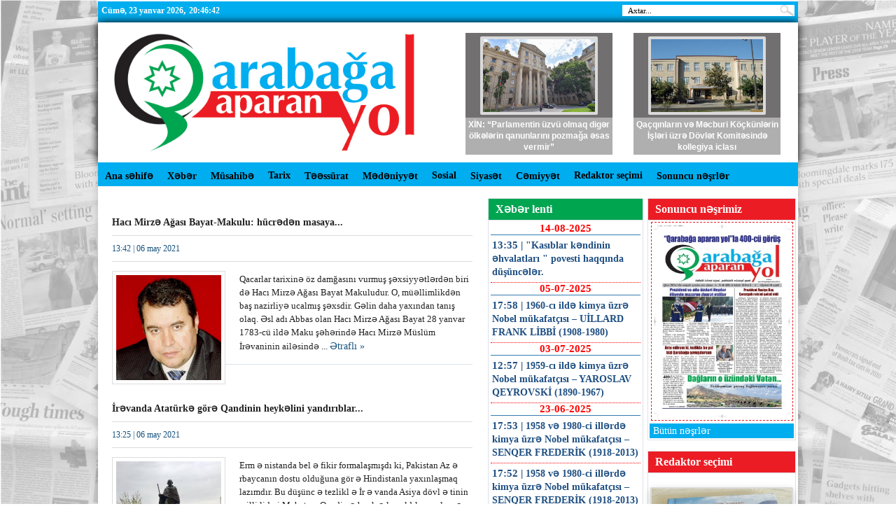

--- FILE ---
content_type: text/html; charset=utf-8
request_url: https://qarabagaaparanyol.az/tarix
body_size: 12005
content:
<!DOCTYPE HTML PUBLIC "-//W3C//DTD HTML 4.01//EN" "http://www.w3.org/TR/html4/strict.dtd">
<html xmlns="http://www.w3.org/1999/xhtml">
<head>
<meta charset="utf-8">
<title>Tarix &raquo; QarabagaAparanYol.az</title>
<meta name="description" content="QarabagAaparanYol.az">
<meta name="keywords" content="QarabagaAparanYol.az">
<meta name="generator" content="DataLife Engine (http://dle-news.ru)">
<link rel="search" type="application/opensearchdescription+xml" href="https://qarabagaaparanyol.az/index.php?do=opensearch" title="QarabagaAparanYol.az">
<link rel="canonical" href="https://qarabagaaparanyol.az/tarix/">
<link rel="alternate" type="application/rss+xml" title="Tarix &raquo; QarabagaAparanYol.az" href="https://qarabagaaparanyol.az/tarix/rss.xml">
<link href="/engine/editor/css/default.css?v=7ba9c" rel="stylesheet" type="text/css">
<script src="/engine/classes/js/jquery.js?v=7ba9c"></script>
<script src="/engine/classes/js/jqueryui.js?v=7ba9c" defer></script>
<script src="/engine/classes/js/dle_js.js?v=7ba9c" defer></script>
<link rel="shortcut icon" href="/templates/WebMeDia3/images/ico.png" />

<link rel="stylesheet" href="/templates/WebMeDia3/css/default.css" type="text/css" />
<link rel="stylesheet" href="/templates/WebMeDia3/css/engine.css" type="text/css" />
<link rel="stylesheet" href="/templates/WebMeDia3/css/dle-style.css" type="text/css" />
<link rel="stylesheet" href="/templates/WebMeDia3/css/jquery.fancybox-1.3.4.css" type="text/css" media="screen" />

 
  
 
 
 <script type="text/javascript" src="/templates/WebMeDia3/js/jjquery.js"></script>  
 
<script type="text/javascript" src="/templates/WebMeDia3/css/jquery.caroufredsel.js"></script>
<script type="text/javascript" src="/templates/WebMeDia3/js/jquery.tools.min.js"></script>   
<script type="text/javascript" src="/templates/WebMeDia3/js/jquery.equal.js"></script>
<script type="text/javascript" src="/templates/WebMeDia3/js/jquery.corner.js"></script>   

 

 <style>
.fot1 {
    float: left;
    width: 260px;
    line-height: 26px;
    font-weight: bold;
    height: 170px;
}

.fot2 {
    float: left;
    width: 240px;
    height: 170px;
    border-left: 1px solid #000;
    border-right: 1px solid #000;
}
 

.fot4 {
    float: left;
    width: 210px;
    border-right: 1px solid #000;
    height: 170px;
    line-height: 22px;
}

 
div#footer {
    text-align: center;
    font-size: 11px;
    line-height: 17px;
}

.wmdes {
    padding: 10px 0px;
    margin: 15px 0px;
    border-top: 1px solid #ccc;
}

.ustnn {
    display: block;
    width: 990px;
    background: #00adef;
    height: 20px;
    border-top: 2px solid white;
    margin: 0 auto 0 auto;
    padding: 5px;}
	
	.ogxx {
	width: 210px;
    float: left;
    height: 170px;
    margin: 5px;
    background: #716f6f;}
	
	
	.fot4 {
    float: left;
    width: 210px;
    border-right: 1px solid #000;
    height: 170px;
    line-height: 22px;
}

.fot3 {
    float: left;
    width: 215px;
    padding: 5px;
    line-height: 25px;
}


</style>




</head>



<body>
	<script>
<!--
var dle_root       = '/';
var dle_admin      = '';
var dle_login_hash = 'e62e81c361f827bf5bf23838db14796bc841dd45';
var dle_group      = 5;
var dle_skin       = 'WebMeDia3';
var dle_wysiwyg    = '1';
var quick_wysiwyg  = '1';
var dle_min_search = '4';
var dle_act_lang   = ["Bəli", "Xeyr", "Daxil et", "Ləğv et", "Yadda Saxla", "Sil", "Yüklənir. Zəhmət olmasa gözləyin..."];
var menu_short     = 'Sürətli redaktə et';
var menu_full      = 'Tam redaktə et';
var menu_profile   = 'Profilə bax';
var menu_send      = 'Şəxsi mesaj göndər';
var menu_uedit     = 'Adminpanelə get';
var dle_info       = 'İnformasiya';
var dle_confirm    = 'Təsdiq et';
var dle_prompt     = 'İnformasiyanı daxil et';
var dle_req_field  = 'Bütün vacib sahələri doldurun';
var dle_del_agree  = 'Siz həqiqətən seçilmişi silmək istəyirsiniz? Sonradan bu hərəkəti ləğv etmək mümkün olmayacaq';
var dle_spam_agree = 'Bu kullanıcıyı gerçekten spammer olarak işaretlemek istiyor musunuz? Kullanıcının tüm yorumları silinecektir';
var dle_c_title    = 'Отправка жалобы';
var dle_complaint  = 'Administrasiya üçün sizin şikayətinizin mətnini göstərin:';
var dle_mail       = 'E-mail adresiniz:';
var dle_big_text   = 'Mətnin çox böyük sahəsi seçilmişdir.';
var dle_orfo_title = 'Tapılmış qrammatik səhvə administrasiya üçün şərhi göstərin';
var dle_p_send     = 'Göndər';
var dle_p_send_ok  = 'Xəbərdarlıq müvəffəqiyyətlə göndərildi';
var dle_save_ok    = 'Dəyişikliklər müvəffəqiyyətlə saxlanmışdır.';
var dle_reply_title= 'Yoruma cevap yaz';
var dle_tree_comm  = '0';
var dle_del_news   = 'Xəbəri sil';
var dle_sub_agree  = 'Вы действительно хотите подписаться на комментарии к данной публикации?';
var dle_captcha_type  = '0';
var DLEPlayerLang     = {prev: 'Предыдущий',next: 'Следующий',play: 'Воспроизвести',pause: 'Пауза',mute: 'Выключить звук', unmute: 'Включить звук', settings: 'Настройки', enterFullscreen: 'На полный экран', exitFullscreen: 'Выключить полноэкранный режим', speed: 'Скорость', normal: 'Обычная', quality: 'Качество', pip: 'Режим PiP'};
var allow_dle_delete_news   = false;
var dle_search_delay   = false;
var dle_search_value   = '';
jQuery(function($){
FastSearch();
});
//-->
</script>
 

<div class="ustnn"> 


<div><span id="hours" class="vaxt_xeb">&nbsp;&nbsp;</span> </div>
		<script type="text/javascript">
		obj_hours=document.getElementById("hours");
		name_month=new Array ("yanvar","fevral","mart", "aprel","may", "iyun","iyul","avqust","sentyabr", "oktyabr","noyabr","dekabr");
		name_day=new Array ("Bazar günü","Bazar ertəsi", "Çər. axşamı","Çərşənbə","Cümə axşamı", "Cümə", "Şənbə");
			function wr_hours()
				{
					time=new Date();
					time_sec=time.getSeconds();
					time_min=time.getMinutes();
					time_hours=time.getHours();
					time_wr=((time_hours<10)?"0":"")+time_hours;
					time_wr+=":";
					time_wr+=((time_min<10)?"0":"")+time_min;
					time_wr+=":";
					time_wr+=((time_sec<10)?"0":"")+time_sec;
					time_wr=name_day[time.getDay()]+", "+time.getDate()+" "+name_month[time.getMonth()]+" "+time.getFullYear()+"<b>, </b>"+time_wr+"&nbsp;&nbsp;";
					obj_hours.innerHTML=time_wr;
				}
			wr_hours();
			setInterval("wr_hours();",1000);
		</script>
		
		
		   <!-- Search -->
	<span class="axtarim">
	    <form method="post"><input type=hidden name=do value=search><input type="hidden" name="subaction" value="search">
		<input id="story" name="story" type="text" value="Axtar..." onfocus='if (this.value == "Axtar...") { this.value=""; }' onblur='if (this.value == "") { this.value="Axtar..."; }' class="search">
<input class="input_submit" type="submit" value=""></form></span>
   <!-- Search end -->


</div>


 


<div id="wrapper">

 

<!-- logo-->
<div id="header">

<div id="head1"><a href="/"><img src="/templates/WebMeDia3/images/logo.png" width="450"></a></div>
<div id="head2">
						  <div class="ogxx"><center>
               <div class="logoxeber"> <img src="/uploads/posts/2018-08/1535719385_yencag.az_2017-01-09_10-35-35.jpg"></div>
                <div class="logoxeberlink"><a target="_blank" href="https://qarabagaaparanyol.az/xeber/29-xn-parlamentin-uzvu-olmaq-diger-olkelerin-qanunlarini-pozmaga-esas-vermir.html"> <span class="[xfgiven_qirmizib][xfvalue_qirmizib][/xfgiven_qirmizib]"> XİN: “Parlamentin üzvü olmaq digər ölkələrin qanunlarını pozmağa əsas vermir”</span> </a></div>
            </center></div><div style="clear:both;"></div></div>
<div id="head3">
						  <div class="ogxx"><center>
               <div class="logoxeber"> <img src="/uploads/posts/2018-08/1535719016_116759_4bqbt66ly6-1.jpg"></div>
                <div class="logoxeberlink"><a target="_blank" href="https://qarabagaaparanyol.az/logo-xeber/27-qacqinlarin-ve-mecburi-kockunlerin-sleri-uzre-dovlet-komitesinde-kollegiya-iclasi.html"> <span class="[xfgiven_qirmizib][xfvalue_qirmizib][/xfgiven_qirmizib]"> Qaçqınların və Məcburi Köçkünlərin İşləri üzrə Dövlət Komitəsində kollegiya iclası</span> </a></div>
            </center></div><div style="clear:both;"></div></div>


<div style="clear:both;"></div>
</div>
<!-- logo-->

 


<!-- menu -->
<div id="force-menu"><ul id="menu">
<li class="cat-item cat-item-3"><a href="/">Ana səhifə</a></li>
<li class="cat-item cat-item-3"><a href="/xeber">Xəbər</a></li> 
<li class="cat-item cat-item-3"><a href="/musahibe">Müsahibə</a></li> 
<li class="cat-item cat-item-3"><a href="/tarix">Tarix</a></li> 
<li class="cat-item cat-item-3"><a href="/teessurat">Təəssürat</a></li>  
<li class="cat-item cat-item-3"><a href="/medeniyyet">Mədəniyyət</a></li>  
<li class="cat-item cat-item-3"><a href="/sosial">Sosial</a></li> 
<li class="cat-item cat-item-3"><a href="/siyaset">Siyasət</a></li> 
<li class="cat-item cat-item-3"><a href="/cemiyyet">Cəmiyyət</a></li>
<li class="cat-item cat-item-3"><a href="/redaktor_secimi">Redaktor seçimi</a></li>  
<li class="cat-item cat-item-3"><a href="/nesr">Sonuncu nəşrlər</a></li>


</ul><div class="clear"></div></div>
<!-- menu -->





<!-- content -->
<div id="content">

<div class="content-left">
<div class="bodycontent">
    
 
    

<div id='dle-content'>﻿<div class="maincol">
<div class="archiveheader"><h3><span class="[xfgiven_qirmizib][xfvalue_qirmizib][/xfgiven_qirmizib]"> Hacı Mirzə Ağası Bayat-Makulu: hücrədən masaya...</span> </h3></div>
<div class="pageoptions">
<div class="alignleft"><ul>
<li><a class="standard">13:42 | <a>06 may 2021</a></a></li>
</ul></div>
<div class="clear"></div>
</div>
<div id="post-1" class="posti">
<div class="thumb"><img src="/uploads/posts/2021-05/1620294209_523-10.jpg" alt="Hacı Mirzə Ağası Bayat-Makulu: hücrədən masaya..." title="Hacı Mirzə Ağası Bayat-Makulu: hücrədən masaya..." width="150"/></div>
<div class="entry">
<div class="shortpost">
<div id="zaza"> Qacarlar tarixinə öz damğasını vurmuş şəxsiyyətlərdən biri də Hacı Mirzə Ağası Bayat Makuludur. O, müəllimlikdən baş nazirliyə ucalmış şəxsdir. Gəlin daha yaxından tanış olaq. Əsl adı Abbas olan Hacı Mirzə Ağası Bayat 28 yanvar 1783-cü ildə Maku şəhərində Hacı Mirzə Müslüm İrəvaninin ailəsində ... <a href="https://qarabagaaparanyol.az/tarix/301-hac-mirz-aas-bayat-makulu-hucrdn-masaya.html">Ətraflı »</a></div>
</div>
</div></div></div>
<div class="clear"></div>
<div class="clear"></div>﻿<div class="maincol">
<div class="archiveheader"><h3><span class="[xfgiven_qirmizib][xfvalue_qirmizib][/xfgiven_qirmizib]"> İrəvanda Atatürkə görə Qandinin heykəlini yandırıblar...</span> </h3></div>
<div class="pageoptions">
<div class="alignleft"><ul>
<li><a class="standard">13:25 | <a>06 may 2021</a></a></li>
</ul></div>
<div class="clear"></div>
</div>
<div id="post-1" class="posti">
<div class="thumb"><img src="/uploads/posts/2021-05/1620293195_523-5.jpg" alt="İrəvanda Atatürkə görə Qandinin heykəlini yandırıblar..." title="İrəvanda Atatürkə görə Qandinin heykəlini yandırıblar..." width="150"/></div>
<div class="entry">
<div class="shortpost">
<div id="zaza"> Erm ə nistanda bel ə fikir formalaşmışdı ki, Pakistan Az ə rbaycanın dostu olduğuna gör ə Hindistanla yaxınlaşmaq lazımdır. Bu düşünc ə tezlikl ə İr ə vanda Asiya dövl ə tinin milli lideri Mahatma Qandiy ə heyk ə l ucaldılmasıyla n ə tic ə l ə nmişdi. Amma erm ə nil ə r bu günl ə rd ə ... <a href="https://qarabagaaparanyol.az/tarix/297-irvanda-ataturk-gor-qandinin-heyklini-yandrblar.html">Ətraflı »</a></div>
</div>
</div></div></div>
<div class="clear"></div>
<div class="clear"></div>﻿<div class="maincol">
<div class="archiveheader"><h3><span class="[xfgiven_qirmizib][xfvalue_qirmizib][/xfgiven_qirmizib]"> İtirilmiş torpaqlarımız...</span> </h3></div>
<div class="pageoptions">
<div class="alignleft"><ul>
<li><a class="standard">13:03 | <a>09 yanvar 2020</a></a></li>
</ul></div>
<div class="clear"></div>
</div>
<div id="post-1" class="posti">
<div class="thumb"><img src="/uploads/posts/2020-01/1578560604_5.jpg" alt="İtirilmiş torpaqlarımız..." title="İtirilmiş torpaqlarımız..." width="150"/></div>
<div class="entry">
<div class="shortpost">
<div id="zaza"> Kəlbəcərin “qızıl torpaqları” Qərbi Azərbaycanın Basarkeçər nahiyəsinin Şahdağ silsiləsinin qərb hissəsində yerləşən “Göyçə çuxuru” hövzəsindəki Zod kəndində 1960-cı illərdə açıq və şaxta şəraitində qazılan torpaqların yuyulması və qızıldan təmizlənməsi məqsədi ilə dəyirmanlar tikilmişdi. Orada ... <a href="https://qarabagaaparanyol.az/tarix/232-tirilmis-torpaqlarimiz.html">Ətraflı »</a></div>
</div>
</div></div></div>
<div class="clear"></div>
<div class="clear"></div>﻿<div class="maincol">
<div class="archiveheader"><h3><span class="[xfgiven_qirmizib][xfvalue_qirmizib][/xfgiven_qirmizib]"> “...Qırmızı koftalı, yaşıl tumanlı...”   Xan Şuşinski bayrağımızı gizli musiqi ilə vəsf etmişdi ..</span> </h3></div>
<div class="pageoptions">
<div class="alignleft"><ul>
<li><a class="standard">14:43 | <a>20 noyabr 2019</a></a></li>
</ul></div>
<div class="clear"></div>
</div>
<div id="post-1" class="posti">
<div class="thumb"><img src="/uploads/posts/2019-11/1574246603_380-2.jpg" alt="“...Qırmızı koftalı, yaşıl tumanlı...”   Xan Şuşinski bayrağımızı gizli musiqi ilə vəsf etmişdi .." title="“...Qırmızı koftalı, yaşıl tumanlı...”   Xan Şuşinski bayrağımızı gizli musiqi ilə vəsf etmişdi .." width="150"/></div>
<div class="entry">
<div class="shortpost">
<div id="zaza"> Xalq mahnısı kimi tanınan, indiyədək bir çox sənətkarlar tərəfindən ifa edilən, Şuşanın gözəllikləri əks olunan bu mahnının ilk ifaçısı Xan Şuşinski olub. Xan Şuşinski səsinin qanadlarında təkcə dünyanı dolaşmırdı. O, eyni zamanda, Azərbaycan xalqının zəngin musiqi mədəniyyətini bütün dünyaya ... <a href="https://qarabagaaparanyol.az/tarix/213-qirmizi-koftali-yasil-tumanli-xan-susinski-bayragimizi-gizli-musiqi-ile-vesf-etmisdi-.html">Ətraflı »</a></div>
</div>
</div></div></div>
<div class="clear"></div>
<div class="clear"></div>﻿<div class="maincol">
<div class="archiveheader"><h3><span class="[xfgiven_qirmizib][xfvalue_qirmizib][/xfgiven_qirmizib]"> Baxış bəy Nəbibəyov: Darğalıqdan dartışmaya ...</span> </h3></div>
<div class="pageoptions">
<div class="alignleft"><ul>
<li><a class="standard">15:25 | <a>28 oktyabr 2019</a></a></li>
</ul></div>
<div class="clear"></div>
</div>
<div id="post-1" class="posti">
<div class="thumb"><img src="/uploads/posts/2019-10/1572261915_438-6.jpg" alt="Baxış bəy Nəbibəyov: Darğalıqdan dartışmaya ..." title="Baxış bəy Nəbibəyov: Darğalıqdan dartışmaya ..." width="150"/></div>
<div class="entry">
<div class="shortpost">
<div id="zaza"> Baxış bəy Şuşada tanınmış nəbibəyovlar soyuna mənsubdur. Bu soyun ulu babası Nəbi bəy Lələ Həsən bəy oğlu Şuşa şəhərində anadan olmuşdu. Molla yanında oxumuşdu. Sonra mədrəsədə təhsilini davam etdirmişdi. Bacarıqlı, bilici adam olduğundan İbrahimxəlil xan onu oğlu Mehdiqulu ağaya lələ təyin ... <a href="https://qarabagaaparanyol.az/tarix/207-baxis-bey-nebibeyov-dargaliqdan-dartismaya-.html">Ətraflı »</a></div>
</div>
</div></div></div>
<div class="clear"></div>
<div class="clear"></div>﻿<div class="maincol">
<div class="archiveheader"><h3><span class="[xfgiven_qirmizib][xfvalue_qirmizib][/xfgiven_qirmizib]"> Qədim soylu Mehmandarovlar...</span> </h3></div>
<div class="pageoptions">
<div class="alignleft"><ul>
<li><a class="standard">15:15 | <a>28 oktyabr 2019</a></a></li>
</ul></div>
<div class="clear"></div>
</div>
<div id="post-1" class="posti">
<div class="thumb"><img src="/uploads/posts/2019-10/1572261342_438-4.jpg" alt="Qədim soylu Mehmandarovlar..." title="Qədim soylu Mehmandarovlar..." width="150"/></div>
<div class="entry">
<div class="shortpost">
<div id="zaza"> Nəslin ulu babası mehmandar Mirzə Əli bəy Mehmandarov soyadının yaranması barədə müxtəlif fərziyyələr mövcuddur. Onlardan biri ondan ibarətdir ki, Qarabağ xanlığının idarəetmə aparatında olan bir çox hərbi və mülkü vəzifələrdən biri də mehmandar vəzifəsi idi. Onun vəzifəsi xanlığa gələn fəxri ... <a href="https://qarabagaaparanyol.az/tarix/205-qedim-soylu-mehmandarovlar.html">Ətraflı »</a></div>
</div>
</div></div></div>
<div class="clear"></div>
<div class="clear"></div>﻿<div class="maincol">
<div class="archiveheader"><h3><span class="[xfgiven_qirmizib][xfvalue_qirmizib][/xfgiven_qirmizib]"> Gəncə üsyanının təşkilatçısı və ideoloqu</span> </h3></div>
<div class="pageoptions">
<div class="alignleft"><ul>
<li><a class="standard">18:19 | <a>12 mart 2019</a></a></li>
</ul></div>
<div class="clear"></div>
</div>
<div id="post-1" class="posti">
<div class="thumb"><img src="/uploads/posts/2019-03/1552400316_413-14.jpg" alt="Gəncə üsyanının təşkilatçısı və ideoloqu" title="Gəncə üsyanının təşkilatçısı və ideoloqu" width="150"/></div>
<div class="entry">
<div class="shortpost">
<div id="zaza"> 1920-ci ildə Azərbaycanın sovet qoşunları tərəfindən işğal edilməsindən sonra baş vermiş milli hərəkatı öyrənərkən müəyyən mətləblər üzə çıxır. Məlum olur ki, bu xalq heç də işğalla asanlıqla barışmamış və heç bir beynəlxalq dəstək olmadan öz gücünü ortaya qoyaraq, milli hökumətinin devrilməsinə ... <a href="https://qarabagaaparanyol.az/tarix/171-gence-usyaninin-teskilatcisi-ve-ideoloqu.html">Ətraflı »</a></div>
</div>
</div></div></div>
<div class="clear"></div>
<div class="clear"></div>﻿<div class="maincol">
<div class="archiveheader"><h3><span class="[xfgiven_qirmizib][xfvalue_qirmizib][/xfgiven_qirmizib]"> Ermənilər Laçının Mirik kəndində arxeoloji qazıntı işləri aparır</span> </h3></div>
<div class="pageoptions">
<div class="alignleft"><ul>
<li><a class="standard">17:35 | <a>25 oktyabr 2018</a></a></li>
</ul></div>
<div class="clear"></div>
</div>
<div id="post-1" class="posti">
<div class="thumb"><img src="/uploads/posts/2018-10/1540474527_398-20.jpg" alt="Ermənilər Laçının Mirik kəndində arxeoloji qazıntı işləri aparır" title="Ermənilər Laçının Mirik kəndində arxeoloji qazıntı işləri aparır" width="150"/></div>
<div class="entry">
<div class="shortpost">
<div id="zaza"> Ermənistanın Arxeologiya və Etnoqrafiya İnstitutunun ekspedisiyası Azərbaycanın işğal altındakı Laçın rayonu ərazisində qanunsuz arxeoloji qazıntıları davam etdirir. Erməni mənbələri ekspedisiyanın hazırda Laçın rayonunun Mirik kəndində qədim qala yaxınlığındakı türbənin üzə çıxarılması üçün işlər ... <a href="https://qarabagaaparanyol.az/tarix/117-ermeniler-lacinin-mirik-kendinde-arxeoloji-qazinti-isleri-aparir.html">Ətraflı »</a></div>
</div>
</div></div></div>
<div class="clear"></div>
<div class="clear"></div>﻿<div class="maincol">
<div class="archiveheader"><h3><span class="[xfgiven_qirmizib][xfvalue_qirmizib][/xfgiven_qirmizib]"> Minlərlə insanı xilas edən kəşf –Dünya tibb elmində inqilabi nəzəriyyənin banisi olan azərbaycanlı</span> </h3></div>
<div class="pageoptions">
<div class="alignleft"><ul>
<li><a class="standard">17:26 | <a>25 oktyabr 2018</a></a></li>
</ul></div>
<div class="clear"></div>
</div>
<div id="post-1" class="posti">
<div class="thumb"><img src="/uploads/posts/2018-10/1540473993_398-13.jpg" alt="Minlərlə insanı xilas edən kəşf –Dünya tibb elmində inqilabi nəzəriyyənin banisi olan azərbaycanlı" title="Minlərlə insanı xilas edən kəşf –Dünya tibb elmində inqilabi nəzəriyyənin banisi olan azərbaycanlı" width="150"/></div>
<div class="entry">
<div class="shortpost">
<div id="zaza"> O, indi ABŞ-ın Minnesota ştatında yaşayır və çalışır. 1994-cü ildən etibarən, Amerika vətəndaşıdır. Amerika bəşəriyyətin ən böyük kapitalını – düşünən və icad edən insan beynini satın almaqla sivil qələbəyə doğru əsaslı addım atdı. Bu alim də məhz, həmin sivil qələbəyə aparan yolda əsaslı dönüş ... <a href="https://qarabagaaparanyol.az/tarix/111-minlerle-insani-xilas-eden-kesf-dunya-tibb-elminde-inqilabi-nezeriyyenin-banisi-olan-azerbaycanli.html">Ətraflı »</a></div>
</div>
</div></div></div>
<div class="clear"></div>
<div class="clear"></div>﻿<div class="maincol">
<div class="archiveheader"><h3><span class="[xfgiven_qirmizib][xfvalue_qirmizib][/xfgiven_qirmizib]"> Şirvanşahlara aid hərbi geyim və silahlar İstanbuldan Bakıya gətirilib</span> </h3></div>
<div class="pageoptions">
<div class="alignleft"><ul>
<li><a class="standard">17:04 | <a>25 oktyabr 2018</a></a></li>
</ul></div>
<div class="clear"></div>
</div>
<div id="post-1" class="posti">
<div class="thumb"><img src="/uploads/posts/2018-10/1540472764_398-3.jpg" alt="Şirvanşahlara aid hərbi geyim və silahlar İstanbuldan Bakıya gətirilib" title="Şirvanşahlara aid hərbi geyim və silahlar İstanbuldan Bakıya gətirilib" width="150"/></div>
<div class="entry">
<div class="shortpost">
<div id="zaza"> İstanbul Əsgəri Muzeyinin əməkdaşları Ömər Faruk Arslan və Dinçer Karasoy Azərbaycan Milli Elmlər Akademiyasının Milli Azərbaycan Tarixi Muzeyində olublar. Milli Azərbaycan Tarixi Muzeyinin direktoru, akademik Nailə Vəlixanlı qonaqlara muzey haqqında ətraflı məlumat verib. Ömər Faruk Arslan ... <a href="https://qarabagaaparanyol.az/tarix/101-sirvansahlara-aid-herbi-geyim-ve-silahlar-stanbuldan-bakiya-getirilib.html">Ətraflı »</a></div>
</div>
</div></div></div>
<div class="clear"></div>
<div class="clear"></div><div class="navigation" align="center" style="margin-bottom:10px; margin-top:10px;"><span>Geriyə</span> <span>1</span> <a href="https://qarabagaaparanyol.az/tarix/page/2/">2</a> <a href="https://qarabagaaparanyol.az/tarix/page/3/">3</a>  <a href="https://qarabagaaparanyol.az/tarix/page/2/">İrəli</a></div></div>






</div>   
    
 


</div>




<div class="content-right">



<div>

<ul class="sidebar22">

<li class="widget widget_weatherforecast"><h3><span class="title">Xəbər lenti</span></h3>
<div>
<div class="clr berrors">
	<div class="lent_tarix"> 14-08-2025</div>
	<div class="lent_xeber">13:35 | <a href="/index.php?newsid=553"> 
<span class="[xfgiven_qirmizib][xfvalue_qirmizib][/xfgiven_qirmizib]">&quot;Kasıblar kəndinin əhvalatları &quot; povesti haqqında düşüncələr.</span> </a> </div>
</div><div class="clr berrors">
	<div class="lent_tarix"> 05-07-2025</div>
	<div class="lent_xeber">17:58 | <a href="/index.php?newsid=552"> 
<span class="[xfgiven_qirmizib][xfvalue_qirmizib][/xfgiven_qirmizib]">1960-cı ildə kimya üzrə Nobel mükafatçısı – UİLLARD FRANK LİBBİ (1908-1980)</span> </a> </div>
</div><div class="clr berrors">
	<div class="lent_tarix"> 03-07-2025</div>
	<div class="lent_xeber">12:57 | <a href="/index.php?newsid=551"> 
<span class="[xfgiven_qirmizib][xfvalue_qirmizib][/xfgiven_qirmizib]">1959-cı ildə kimya üzrə Nobel mükafatçısı – YAROSLAV QEYROVSKİ (1890-1967)</span> </a> </div>
</div><div class="clr berrors">
	<div class="lent_tarix"> 23-06-2025</div>
	<div class="lent_xeber">17:53 | <a href="/index.php?newsid=550"> 
<span class="[xfgiven_qirmizib][xfvalue_qirmizib][/xfgiven_qirmizib]">1958 və 1980-ci illərdə kimya üzrə Nobel mükafatçısı – SENQER FREDERİK (1918-2013)</span> </a> </div><div class="lent_xeber">17:52 | <a href="/index.php?newsid=549"> 
<span class="[xfgiven_qirmizib][xfvalue_qirmizib][/xfgiven_qirmizib]">1958 və 1980-ci illərdə kimya üzrə Nobel mükafatçısı – SENQER FREDERİK (1918-2013)</span> </a> </div><div class="lent_xeber">17:52 | <a href="/index.php?newsid=548"> 
<span class="[xfgiven_qirmizib][xfvalue_qirmizib][/xfgiven_qirmizib]">1958 və 1980-ci illərdə kimya üzrə Nobel mükafatçısı – SENQER FREDERİK (1918-2013)</span> </a> </div><div class="lent_xeber">17:52 | <a href="/index.php?newsid=547"> 
<span class="[xfgiven_qirmizib][xfvalue_qirmizib][/xfgiven_qirmizib]">1958 və 1980-ci illərdə kimya üzrə Nobel mükafatçısı – SENQER FREDERİK (1918-2013)</span> </a> </div><div class="lent_xeber">17:52 | <a href="/index.php?newsid=546"> 
<span class="[xfgiven_qirmizib][xfvalue_qirmizib][/xfgiven_qirmizib]">1958 və 1980-ci illərdə kimya üzrə Nobel mükafatçısı – SENQER FREDERİK (1918-2013)</span> </a> </div><div class="lent_xeber">17:52 | <a href="/index.php?newsid=545"> 
<span class="[xfgiven_qirmizib][xfvalue_qirmizib][/xfgiven_qirmizib]">1958 və 1980-ci illərdə kimya üzrə Nobel mükafatçısı – SENQER FREDERİK (1918-2013)</span> </a> </div><div class="lent_xeber">17:52 | <a href="/index.php?newsid=544"> 
<span class="[xfgiven_qirmizib][xfvalue_qirmizib][/xfgiven_qirmizib]">1958 və 1980-ci illərdə kimya üzrə Nobel mükafatçısı – SENQER FREDERİK (1918-2013)</span> </a> </div><div class="lent_xeber">17:52 | <a href="/index.php?newsid=543"> 
<span class="[xfgiven_qirmizib][xfvalue_qirmizib][/xfgiven_qirmizib]">1958 və 1980-ci illərdə kimya üzrə Nobel mükafatçısı – SENQER FREDERİK (1918-2013)</span> </a> </div><div class="lent_xeber">17:52 | <a href="/index.php?newsid=542"> 
<span class="[xfgiven_qirmizib][xfvalue_qirmizib][/xfgiven_qirmizib]">1958 və 1980-ci illərdə kimya üzrə Nobel mükafatçısı – SENQER FREDERİK (1918-2013)</span> </a> </div><div class="lent_xeber">17:52 | <a href="/index.php?newsid=541"> 
<span class="[xfgiven_qirmizib][xfvalue_qirmizib][/xfgiven_qirmizib]">1958 və 1980-ci illərdə kimya üzrə Nobel mükafatçısı – SENQER FREDERİK (1918-2013)</span> </a> </div>
</div><div class="clr berrors">
	<div class="lent_tarix"> 20-06-2025</div>
	<div class="lent_xeber">10:38 | <a href="/index.php?newsid=540"> 
<span class="[xfgiven_qirmizib][xfvalue_qirmizib][/xfgiven_qirmizib]">1957-ci ildə kimya üzrə Nobel mükafatçısı –  ALEKSANDER ROBERTUS TODD (1907-1997)</span> </a> </div>
</div><div class="clr berrors">
	<div class="lent_tarix"> 18-06-2025</div>
	<div class="lent_xeber">15:33 | <a href="/index.php?newsid=539"> 
<span class="[xfgiven_qirmizib][xfvalue_qirmizib][/xfgiven_qirmizib]">1956-cı ildə kimya üzrə Nobel mükafatçısı  - NİKOLAY NİKOLAYEVİÇ SEMYONOV  (1896-1986)</span> </a> </div>
</div><div class="clr berrors">
	<div class="lent_tarix"> 13-06-2025</div>
	<div class="lent_xeber">20:36 | <a href="/index.php?newsid=538"> 
<span class="[xfgiven_qirmizib][xfvalue_qirmizib][/xfgiven_qirmizib]">1955-ci ildə kimya üzrə Nobel mükafatçısı –  VİNSENT DU VİNO  (1901-1978)</span> </a> </div><div class="lent_xeber">11:45 | <a href="/index.php?newsid=537"> 
<span class="[xfgiven_qirmizib][xfvalue_qirmizib][/xfgiven_qirmizib]">1954-cü ildə kimya üzrə Nobel mükafatçısı – LAYNUS KARL POLİNQ (1901-1994)</span> </a> </div>
</div><div class="clr berrors">
	<div class="lent_tarix"> 11-06-2025</div>
	<div class="lent_xeber">23:34 | <a href="/index.php?newsid=536"> 
<span class="[xfgiven_qirmizib][xfvalue_qirmizib][/xfgiven_qirmizib]">1953-cü ildə kimya üzrə Nobel mükafatçısı – GERMAN ŞTAUDİNGER (1881-1965)</span> </a> </div>
</div><div class="clr berrors">
	<div class="lent_tarix"> 06-06-2025</div>
	<div class="lent_xeber">00:07 | <a href="/index.php?newsid=535"> 
<span class="[xfgiven_qirmizib][xfvalue_qirmizib][/xfgiven_qirmizib]">1952-ci ildə kimya üzrə Nobel mükafatçısı – ARÇER CON PORTER MARTİN (1910-2002)</span> </a> </div>
</div><div class="clr berrors">
	<div class="lent_tarix"> 02-06-2025</div>
	<div class="lent_xeber">21:25 | <a href="/index.php?newsid=534"> 
<span class="[xfgiven_qirmizib][xfvalue_qirmizib][/xfgiven_qirmizib]">1952-ci ildə kimya üzrə Nobel mükafatçısı – RİÇARD LOURENS MİLLİNQTON SİNQ (1914-1994)</span> </a> </div>
</div><div class="clr berrors">
	<div class="lent_tarix"> 31-05-2025</div>
	<div class="lent_xeber">21:39 | <a href="/index.php?newsid=533"> 
<span class="[xfgiven_qirmizib][xfvalue_qirmizib][/xfgiven_qirmizib]">1951-ci ildə kimya üzrə Nobel mükafatçısı –  QLENN TEODOR SİBORQ (1912-1999)</span> </a> </div>
</div><div class="clr berrors">
	<div class="lent_tarix"> 29-05-2025</div>
	<div class="lent_xeber">12:12 | <a href="/index.php?newsid=532"> 
<span class="[xfgiven_qirmizib][xfvalue_qirmizib][/xfgiven_qirmizib]">1950-ci ildə kimya üzrə Nobel mükafatçısı –  OTTO PAUL GERMAN DİLS (1876-1954)</span> </a> </div><div class="lent_xeber">12:12 | <a href="/index.php?newsid=531"> 
<span class="[xfgiven_qirmizib][xfvalue_qirmizib][/xfgiven_qirmizib]">1950-ci ildə kimya üzrə Nobel mükafatçısı –  OTTO PAUL GERMAN DİLS (1876-1954)</span> </a> </div>
</div><div class="clr berrors">
	<div class="lent_tarix"> 27-05-2025</div>
	<div class="lent_xeber">22:45 | <a href="/index.php?newsid=530"> 
<span class="[xfgiven_qirmizib][xfvalue_qirmizib][/xfgiven_qirmizib]">1950-ci ildə kimya üzrə Nobel mükafatçısı  - KURT ALDER  (1902-1958)</span> </a> </div>
</div><div class="clr berrors">
	<div class="lent_tarix"> 23-05-2025</div>
	<div class="lent_xeber">12:53 | <a href="/index.php?newsid=529"> 
<span class="[xfgiven_qirmizib][xfvalue_qirmizib][/xfgiven_qirmizib]">1949-cu ildə kimya üzrə Nobel mükafatçısı –  UİLYAM FRENSİS JİOK  (1895-1982)</span> </a> </div>
</div><div class="clr berrors">
	<div class="lent_tarix"> 22-05-2025</div>
	<div class="lent_xeber">20:43 | <a href="/index.php?newsid=528"> 
<span class="[xfgiven_qirmizib][xfvalue_qirmizib][/xfgiven_qirmizib]">1948-ci ildə kimya üzrə Nobel mükafatçısı –  ARNE VİLHELM KAURİN TİSELİUS  (1902-1971)</span> </a> </div>
</div><div class="clr berrors">
	<div class="lent_tarix"> 21-05-2025</div>
	<div class="lent_xeber">22:22 | <a href="/index.php?newsid=527"> 
<span class="[xfgiven_qirmizib][xfvalue_qirmizib][/xfgiven_qirmizib]">1947-ci ildə kimya üzrə Nobel mükafatçısı –  ROBERT ROBİNSON (1866-1975)</span> </a> </div>
</div><div class="clr berrors">
	<div class="lent_tarix"> 20-05-2025</div>
	<div class="lent_xeber">15:15 | <a href="/index.php?newsid=526"> 
<span class="[xfgiven_qirmizib][xfvalue_qirmizib][/xfgiven_qirmizib]">1946-cı ildə kimya üzrə Nobel mükafatçısı –  UENDELL MEREDİT STENLİ (1904-1971)</span> </a> </div>
</div><div class="clr berrors">
	<div class="lent_tarix"> 19-05-2025</div>
	<div class="lent_xeber">11:46 | <a href="/index.php?newsid=525"> 
<span class="[xfgiven_qirmizib][xfvalue_qirmizib][/xfgiven_qirmizib]">1946-cı ildə kimya üzrə Nobel mükafatçısı  -  CON HOUARD NORTROP (1891-1987)</span> </a> </div>
</div><div class="clr berrors">
	<div class="lent_tarix"> 16-05-2025</div>
	<div class="lent_xeber">20:29 | <a href="/index.php?newsid=523"> 
<span class="[xfgiven_qirmizib][xfvalue_qirmizib][/xfgiven_qirmizib]">İnsan və zaman; dünyanı kimlər şəkilləndirir...</span> </a> </div>
</div><div class="clr berrors">
	<div class="lent_tarix"> 15-05-2025</div>
	<div class="lent_xeber">13:04 | <a href="/index.php?newsid=522"> 
<span class="[xfgiven_qirmizib][xfvalue_qirmizib][/xfgiven_qirmizib]">1946-cı ildə kimya üzrə Nobel mükafatçısı –  CEYMS BETÇELLER SAMNER (1887-1955)</span> </a> </div>
</div><div class="clr berrors">
	<div class="lent_tarix"> 14-05-2025</div>
	<div class="lent_xeber">18:12 | <a href="/index.php?newsid=521"> 
<span class="[xfgiven_qirmizib][xfvalue_qirmizib][/xfgiven_qirmizib]">1945-ci ildə kimya üzrə Nobel mükafatçısı – ARTTURİ İLMARİ VİRTANEN (1895-1973)</span> </a> </div>
</div><div class="clr berrors">
	<div class="lent_tarix"> 13-05-2025</div>
	<div class="lent_xeber">23:30 | <a href="/index.php?newsid=520"> 
<span class="[xfgiven_qirmizib][xfvalue_qirmizib][/xfgiven_qirmizib]">1944-cü ildə kimya üzrə Nobel mükafatçısı – OTTO QAN (1879-1979)</span> </a> </div>
</div><div class="clr berrors">
	<div class="lent_tarix"> 12-05-2025</div>
	<div class="lent_xeber">14:41 | <a href="/index.php?newsid=519"> 
<span class="[xfgiven_qirmizib][xfvalue_qirmizib][/xfgiven_qirmizib]">1943-cü ildə kimya üzrə Nobel mükafatçısı – DYERD DE HEVEŞİ (1885-1966)</span> </a> </div>
</div><div class="clr berrors">
	<div class="lent_tarix"> 07-05-2025</div>
	<div class="lent_xeber">20:01 | <a href="/index.php?newsid=518"> 
<span class="[xfgiven_qirmizib][xfvalue_qirmizib][/xfgiven_qirmizib]">1939-ci ildə kimya üzrə Nobel mükafatçısı – ADOLF FRİDRİX İOHAN BUTENANDT (1903-1995)</span> </a> </div>
</div><div class="clr berrors">
	<div class="lent_tarix"> 30-04-2025</div>
	<div class="lent_xeber">23:22 | <a href="/index.php?newsid=517"> 
<span class="[xfgiven_qirmizib][xfvalue_qirmizib][/xfgiven_qirmizib]">1939-ci ildə kimya üzrə Nobel mükafatçısı – LEOPOLD RUJİÇKA (1887-1976)</span> </a> </div>
</div><div class="clr berrors">
	<div class="lent_tarix"> 29-04-2025</div>
	<div class="lent_xeber">13:18 | <a href="/index.php?newsid=516"> 
<span class="[xfgiven_qirmizib][xfvalue_qirmizib][/xfgiven_qirmizib]">1938-ci ildə kimya üzrə Nobel mükafatçısı – RİXARD KUN (1900-1967)</span> </a> </div>
</div><div class="clr berrors">
	<div class="lent_tarix"> 28-04-2025</div>
	<div class="lent_xeber">12:25 | <a href="/index.php?newsid=515"> 
<span class="[xfgiven_qirmizib][xfvalue_qirmizib][/xfgiven_qirmizib]">1937-ci ildə kimya üzrə Nobel mükafatçısı –  PAUL KARRER (1889-1971)</span> </a> </div>
</div><div class="clr berrors">
	<div class="lent_tarix"> 27-04-2025</div>
	<div class="lent_xeber">00:45 | <a href="/index.php?newsid=514"> 
<span class="[xfgiven_qirmizib][xfvalue_qirmizib][/xfgiven_qirmizib]">1937-ci ildə kimya üzrə Nobel mükafatçısı  - VOLTER NORMAN XOUORS (1883-1950)</span> </a> </div>
</div><div class="clr berrors">
	<div class="lent_tarix"> 23-04-2025</div>
	<div class="lent_xeber">14:06 | <a href="/index.php?newsid=513"> 
<span class="[xfgiven_qirmizib][xfvalue_qirmizib][/xfgiven_qirmizib]">1936-cı ildə kimya üzrə Nobel mükafatçısı –  PETER YOSEF VİLHELM DEBAY (1884-1966)</span> </a> </div>
</div><div class="clr berrors">
	<div class="lent_tarix"> 22-04-2025</div>
	<div class="lent_xeber">17:32 | <a href="/index.php?newsid=512"> 
<span class="[xfgiven_qirmizib][xfvalue_qirmizib][/xfgiven_qirmizib]">1935-ci ildə kimya üzrə Nobel mükafatçısı – İREN JOLİO-KÜRİ (1897-1956)</span> </a> </div>
</div>
<div class="lent_xeber"><center><a target="_blank" href="/index.php?do=feedback"><span class="davam">Davamı</span> </a></center> </div>

</div></li>

<li class="widget widget_weatherforecast"><h3><span class="title">Çox baxılanlar</span></h3>

<div class="secilenler"><ul>
<li>
                           <a  target="_blank" href="https://qarabagaaparanyol.az/logo-xeber/27-qacqinlarin-ve-mecburi-kockunlerin-sleri-uzre-dovlet-komitesinde-kollegiya-iclasi.html"><img src="/uploads/posts/2018-08/1535719016_116759_4bqbt66ly6-1.jpg" alt="Qaçqınların və Məcburi Köçkünlərin İşləri üzrə Dövlət Komitəsində kollegiya iclası" title="Qaçqınların və Məcburi Köçkünlərin İşləri üzrə Dövlət Komitəsində kollegiya iclası"/></a>
                            <a target="_blank" class="selectedblocklink" href="https://qarabagaaparanyol.az/logo-xeber/27-qacqinlarin-ve-mecburi-kockunlerin-sleri-uzre-dovlet-komitesinde-kollegiya-iclasi.html"> <span class="[xfgiven_qirmizib][xfvalue_qirmizib][/xfgiven_qirmizib]">Qaçqınların və Məcburi Köçkünlərin İşləri üzrə Dövlət Komitəsində kollegiya iclası</span> </a>
                        </li>
<li>
                           <a  target="_blank" href="https://qarabagaaparanyol.az/siyaset/166-azerbaycanli-milyarderden-ermenilerin-oldurmek-stedikleri-jurnalistimize-destek-zirehli-masin-teklif-etdi.html"><img src="/uploads/posts/2019-03/1552399710_413-6.jpg" alt="Azərbaycanlı milyarderdən ermənilərin öldürmək Istədikləri jurnalistimizə Dəstək: Zirehli maşın təklif etdi" title="Azərbaycanlı milyarderdən ermənilərin öldürmək Istədikləri jurnalistimizə Dəstək: Zirehli maşın təklif etdi"/></a>
                            <a target="_blank" class="selectedblocklink" href="https://qarabagaaparanyol.az/siyaset/166-azerbaycanli-milyarderden-ermenilerin-oldurmek-stedikleri-jurnalistimize-destek-zirehli-masin-teklif-etdi.html"> <span class="[xfgiven_qirmizib][xfvalue_qirmizib][/xfgiven_qirmizib]">Azərbaycanlı milyarderdən ermənilərin öldürmək Istədikləri jurnalistimizə Dəstək: Zirehli maşın təklif etdi</span> </a>
                        </li>
<li>
                           <a  target="_blank" href="https://qarabagaaparanyol.az/manset/248-sair-publisist-kullu-qarabagin-sevimlisi-eli-mahmudun-soz-xalcasindan-butalar.html"><img src="/uploads/posts/2020-06/1591556046_elimahmud.jpg" alt="Şair-publisist, küllü-Qarabağın sevimlisi Əli Mahmudun söz xalçasından butalar..." title="Şair-publisist, küllü-Qarabağın sevimlisi Əli Mahmudun söz xalçasından butalar..."/></a>
                            <a target="_blank" class="selectedblocklink" href="https://qarabagaaparanyol.az/manset/248-sair-publisist-kullu-qarabagin-sevimlisi-eli-mahmudun-soz-xalcasindan-butalar.html"> <span class="[xfgiven_qirmizib][xfvalue_qirmizib][/xfgiven_qirmizib]">Şair-publisist, küllü-Qarabağın sevimlisi Əli Mahmudun söz xalçasından butalar...</span> </a>
                        </li>
<li>
                           <a  target="_blank" href="https://qarabagaaparanyol.az/redaktor-secimi/245-muellim.html"><img src="/uploads/posts/2021-04/1619537021_fariz.jpg" alt="Çobanoğlu dünyası...  Bir palıd kölgəsi" title="Çobanoğlu dünyası...  Bir palıd kölgəsi"/></a>
                            <a target="_blank" class="selectedblocklink" href="https://qarabagaaparanyol.az/redaktor-secimi/245-muellim.html"> <span class="[xfgiven_qirmizib][xfvalue_qirmizib][/xfgiven_qirmizib]">Çobanoğlu dünyası...  Bir palıd kölgəsi</span> </a>
                        </li>
<li>
                           <a  target="_blank" href="https://qarabagaaparanyol.az/teessurat/242-bes-min-illik-tariximi-yazan-dilci-qezenferim.html"><img src="/uploads/posts/2020-01/1578561867_qezenfer.jpg" alt="Beş min illik tariximi yazan dilçi Qəzənfərim!" title="Beş min illik tariximi yazan dilçi Qəzənfərim!"/></a>
                            <a target="_blank" class="selectedblocklink" href="https://qarabagaaparanyol.az/teessurat/242-bes-min-illik-tariximi-yazan-dilci-qezenferim.html"> <span class="[xfgiven_qirmizib][xfvalue_qirmizib][/xfgiven_qirmizib]">Beş min illik tariximi yazan dilçi Qəzənfərim!</span> </a>
                        </li>
<li>
                           <a  target="_blank" href="https://qarabagaaparanyol.az/manset/239-govheragaya-fars-mescidi-adi-veren-ran-arxitektorlari.html"><img src="/uploads/posts/2020-01/1578561310_486-13.jpg" alt="&quot;Gövhərağa&quot;ya &quot;fars məscidi&quot; adı verən İran arxitektorları..." title="&quot;Gövhərağa&quot;ya &quot;fars məscidi&quot; adı verən İran arxitektorları..."/></a>
                            <a target="_blank" class="selectedblocklink" href="https://qarabagaaparanyol.az/manset/239-govheragaya-fars-mescidi-adi-veren-ran-arxitektorlari.html"> <span class="[xfgiven_qirmizib][xfvalue_qirmizib][/xfgiven_qirmizib]">&quot;Gövhərağa&quot;ya &quot;fars məscidi&quot; adı verən İran arxitektorları...</span> </a>
                        </li>
<li>
                           <a  target="_blank" href="https://qarabagaaparanyol.az/redaktor-secimi/238-unudulmaqda-olan-qedm-el-senetn-yasadan-serrac.html"><img src="/uploads/posts/2020-01/1578561246_486-12.jpg" alt="UNUDULMAQDA OLAN QƏDİM EL SƏNƏTİNİ YAŞADAN SƏRRAC" title="UNUDULMAQDA OLAN QƏDİM EL SƏNƏTİNİ YAŞADAN SƏRRAC"/></a>
                            <a target="_blank" class="selectedblocklink" href="https://qarabagaaparanyol.az/redaktor-secimi/238-unudulmaqda-olan-qedm-el-senetn-yasadan-serrac.html"> <span class="[xfgiven_qirmizib][xfvalue_qirmizib][/xfgiven_qirmizib]">UNUDULMAQDA OLAN QƏDİM EL SƏNƏTİNİ YAŞADAN SƏRRAC</span> </a>
                        </li></ul></div>
 
</li>
<li class="widget widget_weatherforecast"><h3><span class="title">Təqvim</span></h3>

<div class="secilenler"><div id="calendar-layer"><table id="calendar" class="calendar"><tr><th colspan="7" class="monthselect"><a class="monthlink" onclick="doCalendar('12','2025','right'); return false;" href="https://qarabagaaparanyol.az/2025/12/" title="Əvvəlki ay">&laquo;</a>&nbsp;&nbsp;&nbsp;&nbsp;Yanvar 2026&nbsp;&nbsp;&nbsp;&nbsp;&raquo;</th></tr><tr><th class="workday">Be</th><th class="workday">Ça</th><th class="workday">Ç</th><th class="workday">Ca</th><th class="workday">C</th><th class="weekday">Ş</th><th class="weekday">B</th></tr><tr><td colspan="3">&nbsp;</td><td  class="day" >1</td><td  class="day" >2</td><td  class="weekday" >3</td><td  class="weekday" >4</td></tr><tr><td  class="day" >5</td><td  class="day" >6</td><td  class="day" >7</td><td  class="day" >8</td><td  class="day" >9</td><td  class="weekday" >10</td><td  class="weekday" >11</td></tr><tr><td  class="day" >12</td><td  class="day" >13</td><td  class="day" >14</td><td  class="day" >15</td><td  class="day" >16</td><td  class="weekday" >17</td><td  class="weekday" >18</td></tr><tr><td  class="day" >19</td><td  class="day" >20</td><td  class="day" >21</td><td  class="day" >22</td><td  class="day" >23</td><td  class="weekday day-current" >24</td><td  class="weekday" >25</td></tr><tr><td  class="day" >26</td><td  class="day" >27</td><td  class="day" >28</td><td  class="day" >29</td><td  class="day" >30</td><td  class="weekday" >31</td><td colspan="1">&nbsp;</td></tr></table></div></div>
 
</li>

</ul></div>

<ul class="sidebar1">
   

    <li class="widget widget_weatherforecast">
<h3><span class="title">Sonuncu nəşrimiz</span></h3>
<div><center>
						  <div class="sonesr">
            <a href="https://qarabagaaparanyol.az/nesr/125-qarabaga-aparan-yolla-400-cu-gorus.html"> <img src="/uploads/posts/2018-12/1544724255_qarabag-400.jpg"> </a>
			</div>
			 </center>
<div class="butunesr"><a href="/nesr"> Bütün nəşrlər </a></div>
</div>
</li>

    
    <li class="widget widget_weatherforecast">
<h3><span class="title">Redaktor seçimi</span></h3>
<div><center><div style="margin:20px 0px;"><div class="story">
<div>
<div class="storythumb"><center><a  target="_blank" href="https://qarabagaaparanyol.az/redaktor-secimi/553-kasblar-kndinin-hvalatlar-povesti-haqqnda-duunclr.html"><img src="/uploads/posts/2025-08/1755165500_e537c986-135f-4011-a0e4-a27efd92ac52.jpeg" alt="&quot;Kasıblar kəndinin əhvalatları &quot; povesti haqqında düşüncələr." title="&quot;Kasıblar kəndinin əhvalatları &quot; povesti haqqında düşüncələr." width="200" height="120" /></a></center></div>
<h4 style="text-align:left;"><a target="_blank" href="https://qarabagaaparanyol.az/redaktor-secimi/553-kasblar-kndinin-hvalatlar-povesti-haqqnda-duunclr.html"> <span class="[xfgiven_qirmizib][xfvalue_qirmizib][/xfgiven_qirmizib]"> &quot;Kasıblar kəndinin əhvalatları &quot; povesti haqqında düşüncələr.</span> </a></h4>
<div class="clear"></div>
</div>
<div class="clear"></div>
</div>

</div>
<div style="margin:20px 0px;"><div class="story">
<div>
<div class="storythumb"><center><a  target="_blank" href="https://qarabagaaparanyol.az/redaktor-secimi/552-1960-c-ild-kimya-uzr-nobel-mukafatcs-ullard-frank-lbb-1908-1980.html"><img src="/uploads/posts/2025-07/1751723948_1751723882974.png" alt="1960-cı ildə kimya üzrə Nobel mükafatçısı – UİLLARD FRANK LİBBİ (1908-1980)" title="1960-cı ildə kimya üzrə Nobel mükafatçısı – UİLLARD FRANK LİBBİ (1908-1980)" width="200" height="120" /></a></center></div>
<h4 style="text-align:left;"><a target="_blank" href="https://qarabagaaparanyol.az/redaktor-secimi/552-1960-c-ild-kimya-uzr-nobel-mukafatcs-ullard-frank-lbb-1908-1980.html"> <span class="[xfgiven_qirmizib][xfvalue_qirmizib][/xfgiven_qirmizib]"> 1960-cı ildə kimya üzrə Nobel mükafatçısı – UİLLARD FRANK LİBBİ (1908-1980)</span> </a></h4>
<div class="clear"></div>
</div>
<div class="clear"></div>
</div>

</div>
<div style="margin:20px 0px;"><div class="story">
<div>
<div class="storythumb"><center><a  target="_blank" href="https://qarabagaaparanyol.az/redaktor-secimi/551-1959-c-ild-kimya-uzr-nobel-mukafatcs-yaroslav-qeyrovsk-1890-1967.html"><img src="/uploads/posts/2025-07/1751533068_1751533040688.png" alt="1959-cı ildə kimya üzrə Nobel mükafatçısı – YAROSLAV QEYROVSKİ (1890-1967)" title="1959-cı ildə kimya üzrə Nobel mükafatçısı – YAROSLAV QEYROVSKİ (1890-1967)" width="200" height="120" /></a></center></div>
<h4 style="text-align:left;"><a target="_blank" href="https://qarabagaaparanyol.az/redaktor-secimi/551-1959-c-ild-kimya-uzr-nobel-mukafatcs-yaroslav-qeyrovsk-1890-1967.html"> <span class="[xfgiven_qirmizib][xfvalue_qirmizib][/xfgiven_qirmizib]"> 1959-cı ildə kimya üzrə Nobel mükafatçısı – YAROSLAV QEYROVSKİ (1890-1967)</span> </a></h4>
<div class="clear"></div>
</div>
<div class="clear"></div>
</div>

</div>
<div style="margin:20px 0px;"><div class="story">
<div>
<div class="storythumb"><center><a  target="_blank" href="https://qarabagaaparanyol.az/redaktor-secimi/550-1958-v-1980-ci-illrd-kimya-uzr-nobel-mukafatcs-senqer-frederk-1918-2013.html"><img src="/uploads/posts/2025-06/1750686726_1750686647135.png" alt="1958 və 1980-ci illərdə kimya üzrə Nobel mükafatçısı – SENQER FREDERİK (1918-2013)" title="1958 və 1980-ci illərdə kimya üzrə Nobel mükafatçısı – SENQER FREDERİK (1918-2013)" width="200" height="120" /></a></center></div>
<h4 style="text-align:left;"><a target="_blank" href="https://qarabagaaparanyol.az/redaktor-secimi/550-1958-v-1980-ci-illrd-kimya-uzr-nobel-mukafatcs-senqer-frederk-1918-2013.html"> <span class="[xfgiven_qirmizib][xfvalue_qirmizib][/xfgiven_qirmizib]"> 1958 və 1980-ci illərdə kimya üzrə Nobel mükafatçısı – SENQER FREDERİK (1918-2013)</span> </a></h4>
<div class="clear"></div>
</div>
<div class="clear"></div>
</div>

</div>
<div style="margin:20px 0px;"><div class="story">
<div>
<div class="storythumb"><center><a  target="_blank" href="https://qarabagaaparanyol.az/redaktor-secimi/546-1958-v-1980-ci-illrd-kimya-uzr-nobel-mukafatcs-senqer-frederk-1918-2013.html"><img src="/uploads/posts/2025-06/1750686726_1750686647135.png" alt="1958 və 1980-ci illərdə kimya üzrə Nobel mükafatçısı – SENQER FREDERİK (1918-2013)" title="1958 və 1980-ci illərdə kimya üzrə Nobel mükafatçısı – SENQER FREDERİK (1918-2013)" width="200" height="120" /></a></center></div>
<h4 style="text-align:left;"><a target="_blank" href="https://qarabagaaparanyol.az/redaktor-secimi/546-1958-v-1980-ci-illrd-kimya-uzr-nobel-mukafatcs-senqer-frederk-1918-2013.html"> <span class="[xfgiven_qirmizib][xfvalue_qirmizib][/xfgiven_qirmizib]"> 1958 və 1980-ci illərdə kimya üzrə Nobel mükafatçısı – SENQER FREDERİK (1918-2013)</span> </a></h4>
<div class="clear"></div>
</div>
<div class="clear"></div>
</div>

</div>
<div style="margin:20px 0px;"><div class="story">
<div>
<div class="storythumb"><center><a  target="_blank" href="https://qarabagaaparanyol.az/redaktor-secimi/547-1958-v-1980-ci-illrd-kimya-uzr-nobel-mukafatcs-senqer-frederk-1918-2013.html"><img src="/uploads/posts/2025-06/1750686726_1750686647135.png" alt="1958 və 1980-ci illərdə kimya üzrə Nobel mükafatçısı – SENQER FREDERİK (1918-2013)" title="1958 və 1980-ci illərdə kimya üzrə Nobel mükafatçısı – SENQER FREDERİK (1918-2013)" width="200" height="120" /></a></center></div>
<h4 style="text-align:left;"><a target="_blank" href="https://qarabagaaparanyol.az/redaktor-secimi/547-1958-v-1980-ci-illrd-kimya-uzr-nobel-mukafatcs-senqer-frederk-1918-2013.html"> <span class="[xfgiven_qirmizib][xfvalue_qirmizib][/xfgiven_qirmizib]"> 1958 və 1980-ci illərdə kimya üzrə Nobel mükafatçısı – SENQER FREDERİK (1918-2013)</span> </a></h4>
<div class="clear"></div>
</div>
<div class="clear"></div>
</div>

</div>
<div style="margin:20px 0px;"><div class="story">
<div>
<div class="storythumb"><center><a  target="_blank" href="https://qarabagaaparanyol.az/redaktor-secimi/548-1958-v-1980-ci-illrd-kimya-uzr-nobel-mukafatcs-senqer-frederk-1918-2013.html"><img src="/uploads/posts/2025-06/1750686726_1750686647135.png" alt="1958 və 1980-ci illərdə kimya üzrə Nobel mükafatçısı – SENQER FREDERİK (1918-2013)" title="1958 və 1980-ci illərdə kimya üzrə Nobel mükafatçısı – SENQER FREDERİK (1918-2013)" width="200" height="120" /></a></center></div>
<h4 style="text-align:left;"><a target="_blank" href="https://qarabagaaparanyol.az/redaktor-secimi/548-1958-v-1980-ci-illrd-kimya-uzr-nobel-mukafatcs-senqer-frederk-1918-2013.html"> <span class="[xfgiven_qirmizib][xfvalue_qirmizib][/xfgiven_qirmizib]"> 1958 və 1980-ci illərdə kimya üzrə Nobel mükafatçısı – SENQER FREDERİK (1918-2013)</span> </a></h4>
<div class="clear"></div>
</div>
<div class="clear"></div>
</div>

</div>
</center></div>
</li>


    
   
 
  <!-------------  <li class="widget widget_weatherforecast">
<h3><span class="title">Köşə yazarları</span></h3>
<div>  <div class="koweb">
<div class="kowe1">

<div class="kowe1plus1">[xfvalue_yazar] </div>
<div class="kowe1plus2"> <a href="https://qarabagaaparanyol.az/redaktor-secimi/553-kasblar-kndinin-hvalatlar-povesti-haqqnda-duunclr.html">&quot;Kasıblar kəndinin əhvalatları &quot; povesti haqqında düşüncələr.</a></div>
 </div>
 
<div class="kowe2"><img src="/uploads/posts/2025-08/1755165500_e537c986-135f-4011-a0e4-a27efd92ac52.jpeg" width="90"></div>

<div style="clear:both;"></div>
 </div> <div class="koweb">
<div class="kowe1">

<div class="kowe1plus1">[xfvalue_yazar] </div>
<div class="kowe1plus2"> <a href="https://qarabagaaparanyol.az/redaktor-secimi/552-1960-c-ild-kimya-uzr-nobel-mukafatcs-ullard-frank-lbb-1908-1980.html">1960-cı ildə kimya üzrə Nobel mükafatçısı – UİLLARD FRANK LİBBİ (1908-1980)</a></div>
 </div>
 
<div class="kowe2"><img src="/uploads/posts/2025-07/1751723948_1751723882974.png" width="90"></div>

<div style="clear:both;"></div>
 </div> <div class="koweb">
<div class="kowe1">

<div class="kowe1plus1">[xfvalue_yazar] </div>
<div class="kowe1plus2"> <a href="https://qarabagaaparanyol.az/redaktor-secimi/551-1959-c-ild-kimya-uzr-nobel-mukafatcs-yaroslav-qeyrovsk-1890-1967.html">1959-cı ildə kimya üzrə Nobel mükafatçısı – YAROSLAV QEYROVSKİ (1890-1967)</a></div>
 </div>
 
<div class="kowe2"><img src="/uploads/posts/2025-07/1751533068_1751533040688.png" width="90"></div>

<div style="clear:both;"></div>
 </div> <div class="koweb">
<div class="kowe1">

<div class="kowe1plus1">[xfvalue_yazar] </div>
<div class="kowe1plus2"> <a href="https://qarabagaaparanyol.az/redaktor-secimi/550-1958-v-1980-ci-illrd-kimya-uzr-nobel-mukafatcs-senqer-frederk-1918-2013.html">1958 və 1980-ci illərdə kimya üzrə Nobel mükafatçısı – SENQER FREDERİK (1918-2013)</a></div>
 </div>
 
<div class="kowe2"><img src="/uploads/posts/2025-06/1750686726_1750686647135.png" width="90"></div>

<div style="clear:both;"></div>
 </div> <div class="koweb">
<div class="kowe1">

<div class="kowe1plus1">[xfvalue_yazar] </div>
<div class="kowe1plus2"> <a href="https://qarabagaaparanyol.az/redaktor-secimi/549-1958-v-1980-ci-illrd-kimya-uzr-nobel-mukafatcs-senqer-frederk-1918-2013.html">1958 və 1980-ci illərdə kimya üzrə Nobel mükafatçısı – SENQER FREDERİK (1918-2013)</a></div>
 </div>
 
<div class="kowe2"><img src="/uploads/posts/2025-06/1750686726_1750686647135.png" width="90"></div>

<div style="clear:both;"></div>
 </div>  </div>
</li>--------------->
 


</div>
<div class="clear"></div>
</div>
<!-- content -->



<div class="fsayt">

<a href="http://heydaraliyevcenter.az/#2_HeyderEliyev"><img src="/templates/WebMeDia3/images/h1.gif"></a>
<a href="http://www.president.az/"><img src="/templates/WebMeDia3/images/i1.gif"></a>
<a href="http://www.mehriban-aliyeva.az/"><img src="/templates/WebMeDia3/images/m1.gif"></a>
<a href="http://heydar-aliyev-foundation.org/az"><img src="/templates/WebMeDia3/images/hef.jpg"></a>
<a href="http://www.virtualkarabakh.az/"><img src="/templates/WebMeDia3/images/vk.gif"></a>

<div style="clear:both;"> </div>
</div>
 


<style type="text/css">
#aab {color:#000;font-size:12px;}
#aab a{color:#000;text-decoration:none;font-size:12px;}
#aab a:hover{color:#000;text-decoration:underline;font-size:12px;}
</style>
<div id="aab"><script type="text/javascript">
<!--
var _acic={dataProvider:10};(function(){var e=document.createElement("script");e.type="text/javascript";e.async=true;e.src="https://www.acint.net/aci.js";var t=document.getElementsByTagName("script")[0];t.parentNode.insertBefore(e,t)})()
//-->
</script></div>

</div>
<!-- wrapper? -->

<div id="footer-wide">


<div id="footer">	
 
 <div class="fot1">
QarabagaAparanYol.az<br>
Təsisçi və baş redaktor: Əli Mahmudov<br>
Baş redaktor müavini: Fariz Çobanoğlu<br>
E-mail: <a href="/cdn-cgi/l/email-protection" class="__cf_email__" data-cfemail="22537d43524350434c7d5b4d4e624f434b4e0c5057">[email&#160;protected]</a>
 </div>
  
 <div class="fot2"> 
 Redaksiyanın bank rekvizitləri:<br>
 h/h<br>AZ73AMRA00400609440910768701<br>
 VÖEN 8600020231<br>
 Amrahbank ASC Yasamal filialı<br>
 Kodu: 508609 VÖEN: 1400064171<br>
 Müxbir hesabı:<br>
 AZ89NABZ01350100000000028944<br>
 SWIFT BIK: AMRAAZ22</div>
 
  <div class="fot4"> Qeydiyyat<br>
  N- 0105-P184-44628<br>
  Ünvan: AZ 1073, Bakı 73.<br>
  Mətbuat prospekti, 529-cu məhəllə,<br>
  Vİ mərtəbə.<br>
  Tel/faks: 510-18-60<br>
  daxili 6-01</div>
 
   <div class="fot3">  Redaksiyamız dövlətçiliyimizə, milli birliyimizə, ordumuza, iqtisadiyyatımıza, dilimizə, dinimizə, ərazi bütövlüyümüzə və mənəvi-əxlaqi dəyərimizə xələl gətirən yazılar qəbul etmir.</div>
  
 <div style="clear:both;"> </div>
 

 

<div class="wmdes">Sayt <a href="http://webmedia.az">  WebMedia </a> Veb Studio tərəfindən hazırlanmışdır.</div>
</div>
</div>


<script data-cfasync="false" src="/cdn-cgi/scripts/5c5dd728/cloudflare-static/email-decode.min.js"></script><script type="text/javascript">
(function($) {
 
	// main slideshow
	$(".slideposts").tabs(".item", {
		event: "mouseover",
		effect: "fade",
		fadeInSpeed: 1000,
		fadeOutSpeed: 200,
		rotate: true	}).slideshow({autoplay: true, interval: 5000, clickable: false});
 
	// replies - threads
	$(".viewreplies").live('click', function(){
		$(this).parent().parent().parent().parent().children('ol.children').toggle();
		var childs = $(this).parent().parent().parent().parent().children('ol.children');
		var parentCommentID = $(this).parent().parent().parent().parent().attr('id');
		if (childs.is(':visible')) {
			// register visible cookie
			$.cookie(parentCommentID, 'showthread', { path: '/', expires: 100 });
		} else {
			$.cookie(parentCommentID, 'hidethread', { path: '/', expires: 100 });
		}
	});

}) (jQuery);
</script>






 

<script defer src="https://static.cloudflareinsights.com/beacon.min.js/vcd15cbe7772f49c399c6a5babf22c1241717689176015" integrity="sha512-ZpsOmlRQV6y907TI0dKBHq9Md29nnaEIPlkf84rnaERnq6zvWvPUqr2ft8M1aS28oN72PdrCzSjY4U6VaAw1EQ==" data-cf-beacon='{"version":"2024.11.0","token":"520c020eb75e4cf18fe5122386285fed","r":1,"server_timing":{"name":{"cfCacheStatus":true,"cfEdge":true,"cfExtPri":true,"cfL4":true,"cfOrigin":true,"cfSpeedBrain":true},"location_startswith":null}}' crossorigin="anonymous"></script>
</body>


  


</html>

<!-- DataLife Engine Copyright SoftNews Media Group (http://dle-news.ru) -->


--- FILE ---
content_type: text/css
request_url: https://qarabagaaparanyol.az/templates/WebMeDia3/css/default.css
body_size: 21313
content:
#popupContactClose{cursor:pointer;text-decoration:none;}
#backgroundPopup{display:none;position:fixed;_position:absolute;height:100%;width:100%;top:0;left:0;background:#000000;border:1px solid #cecece;z-index:888;}
#popupContact{display:none;position:fixed;_position:absolute;height:120px;width:408px;background:url(fotobaza/css/progressbar.gif) center bottom no-repeat #FFFFFF;border:2px solid #cecece;z-index:999;padding:12px;font-size:13px;}
#popupContact h1{text-align:left;color:#6FA5FD;font-size:16px;font-weight:700;padding-bottom:2px;margin-bottom:10px;border-bottom:1px dotted #D3D3D3;}
#popupContactClose{font-size:12pt;line-height:12pt;right:15px;top:4px;position:absolute;color:#6fa5fd;font-weight:700;display:block;}


.davam a:hover{color:red;}
.rey{background:#E1E1E1;padding:10px;width:505px;border-bottom: 2px solid rgb(17, 125, 197);}
.blog_list li{border-top: 2px dotted #A39B9B;
padding: 8px 2px; }
.photo {
float: left;
width: 120px;
padding-right: 15px;
}
.photo img{
padding-left: 15px;
width: 100px;
height: 80px;
}
.details {
float: left;
width: 370px;
padding-right: 10px;
height: 80px;
}


.koweb {
width: 215px;
border-bottom: 1px solid #BF29C5;
padding-top: 5px;
}

.kowe1 {
float: left;
width: 115px;
padding-left: 3px;
}

.kowe2 {
width: 95px;
float: right;
}

.kowe1plus1 {
color: #175C8A;
display: block;
font-size: 14px;
font-weight: bold;
margin: 0 0 2px;
text-decoration: none;
width: 100%;
padding: 2px;
}

.kowe1plus2 a{
color: #2B2B2B;
text-decoration: none;
padding-top: 5px;
padding-left: 5px;
font-size: 12px;
}




span.axtarim {float: right;}



.fsayt {
    background: #e40000;
    padding: 10px;
    text-align: center;
}

.fsayt img {
    width: 180px;
    height: 85px;
    margin: 0px 5px;
    border-radius: 5px;
    -
    bottom: 10px;
}

.sonesr img {
    width: 195px;
    border: 1px dashed #ec1c24;
    padding: 3px;
}

.butunesr {
    background: #00adef;
    padding: 2px 5px;
}

.butunesr a {
    color: #fff;
}


/********************************
* Color scheme
* #15527e for links
* #ff3000 orange shades
* #a9cc00 primary green
* #859e0f darker green
* #dce1e9 borders
***************************/

/********************************************************
Reset CSS
********************************************************/
* {
	font-family: Times new roman;
	outline: 0;
	padding: 0;
	margin: 0;
	border: 0;
	text-decoration: none;
	vertical-align: baseline;
	white-space: normal;
font-size: 14px;
}

.fulxeber img{width:410px;height:310px;}
.fulxeber {font-size: 18px;
font-family: 'Times New Roman', Georgia, Times, Serif;
font-weight: normal;
font-style: normal;
text-transform: none;
font-variant: normal;}

.fulxeber b{font-size: 18px;
font-family: 'Times New Roman', Georgia, Times, Serif;
font-weight: bold;
font-style: normal;
text-transform: none;
font-variant: normal;}

.lent_xeber {
font-size: 15px;
font-weight: bold;
text-decoration: none;
line-height: 18px;
letter-spacing: 0;
color: #1f4f82;
padding: 5px 2px;
border-bottom: 1px dotted red;
}

.lent_xeber a:hover {text-decoration: underline;}

.lent_xeber a {
font-family: Arial, Helvetica, sans-serif;
font-size: 13px;
font-weight: bold;
text-decoration: none;
line-height: 18px;
letter-spacing: 0;
color: #1f4f82;}

.qirmizi {color:red;}
.qirmizi a{color:red;}

.goy {color:blue;}
.goy a{color:blue;}

.yasil {color:green;}
.yasil a{color:green;}

.secilenler li span {float:right;width:132px;}

.lent_tarix {
color: red;
background: none !important;
border-bottom: 1px solid #347EB1;
margin: 0 10px 15px 10px;
font-weight: bold !important;
text-align: center;
font-size:15px;
}



#hours {color: #ffffff;font-weight:bold;font-size: 12px;}
.vaxt_xeb {
    float: left;
}

#popularnews {
    display: table;
    margin: 6px 0;
    outline: 0 solid;
    width: 100%;
}
#popularnews .popularnewsheader {
    background-color: #175C8A;
    height: 40px;
    position: relative;
    width: 100%;
}
#popularnews .popularnewsheadertext {
    border: 0 solid red;
    color: #FFFFFF;
    display: table;
    font-size: 20px;
    font-weight: bold;
    left: 10px;
    position: absolute;
    top: 9px;
}
#popularnews .popularnewscontainer {
    display: table;
    width: 100%;
}
#popularnews .popularnewsul {
    list-style: none outside none;
    margin: 0;
    outline: 0 solid;
    padding: 0;
    width: 100%;
}
#popularnews .popularnewsli {
    font-size: 14px;
    padding: 0;
}
#popularnews .popularnewslileft {
    display: table;
    float: left;
    height: 79px;
    margin: 2px 0;
    outline: 0 solid;
    width: 94px;
}
#popularnews .popularnewsliright {
    border: 0 solid;
    float: right;
    margin: 0 0 5px 0;
    width: 115px;
}
#popularnews .popularnewsli img {
    border: 2px solid #D8D8D8;
    height: 70px;
    margin: 0;
    width: 90px;
}
#popularnews .popularnewsli img:hover {
    border: 2px solid #175C8A;
}
#popularnews .popularnewsli a {
    color: #2B2B2B;
    font-size: 14px;
    margin: 2px;
    text-decoration: none;
}
#popularnews .popularnewsli a:hover {
    text-decoration: underline;
}
#popularnews .popularnewsbuttons {
    display: table;
    height: 40px;
    margin: 5px 0;
    width: 100%;
}
#popularnews .popularnewsbutton {
    background-color: #DDDDDD;
    border: 1px solid #C5BDBD;
    color: #2B2B2B;
    cursor: pointer;
    float: left;
    font-size: 14px;
    font-weight: bold;
    height: 28px;
    margin: 2px;
    padding: 12px 0 0;
    text-align: center;
    text-shadow: 1px 1px white;
    width: 66px;
}
#popularnews .popularnewsbuttonselected {
    background-color: #2B2B2B;
    color: #FFFFFF;
    text-shadow: 1px 1px #000000;
}
#popularnews .popularnewsbutton:hover {
    background-color: #2B2B2B;
    color: #FFFFFF;
    text-shadow: 1px 1px #000000;
}


.secilenler {
margin: 2px;
display: table;
width: 100%;
}

.secilenler ul {
list-style: none outside none;
margin: 0;
padding: 0;
}

.secilenler li {
border: 0 solid;
display: table;
padding: 5px;
width: 210px;
}

.secilenler li img {
border: 2px solid #D8D8D8;
float: left;
height: 45px;
margin: 0 7px 0 0;
width: 60px;
}


.secilenler li img:hover {
border: 2px solid #175C8A;
}

.secilenler a:hover{text-decoration: underline;}


.logoxeber img {margin-top: 5px; border: 4px solid #DADADA;border-radius: 2px;width: 160px;height: 104px;}

.logoxeber img:hover {
border: 4px solid #175C8A;
border-radius: 5px;}

.logoxeberlink {
    height: 49px;
    overflow: hidden;
    background: #afafaf;
    padding: 2px;
    text-align: center;
}
.logoxeberlink a{font-family: Arial, Helvetica, sans-serif;font-weight:bold;	text-decoration: none;	font-size: 12px;color:white;}
.logoxeberlink a:hover{		text-decoration: none;	font-weight:bold;font-size: 12px;color:rgb(25, 201, 245);}
.logoxeberlink span{font-family: Arial, Helvetica, sans-serif;font-weight:bold;	text-decoration: none;	font-size: 12px;}
.logoxeberlink span a{font-family: Arial, Helvetica, sans-serif;font-weight:bold;	text-decoration: none;	font-size: 12px;color:white;}
.logoxeberlink span a:hover{text-decoration: none;	font-weight:bold;font-size: 12px;color:rgb(25, 201, 245);}

hr {display: none}
blockquote:before, blockquote:after, q:before, q:after {content: ''}
blockquote, q {quotes: "" ""}
ul {list-style-type: none;}
ol {list-style-type: decimal}
a {text-decoration: none}
.clear {clear: both}

#zaza {
	FONT: 10pt Tahoma; 
	padding: 5px;
	line-height: 1.5;
	}

/********************************************************
Layout
********************************************************/
body {
	width: 100%;
	text-align: center;
}

#wrapper {
box-shadow: 0 4px 12px rgba(0,0,0,0.2);
-webkit-box-shadow: 0 4px 12px rgba(0,0,0,0.2);
-moz-box-shadow: 0 4px 12px rgba(0,0,0,0.2);
-o-box-shadow: 0 4px 12px rgba(0,0,0,0.2);
-ms-box-shadow: 0 4px 12px rgba(0,0,0,0.2);
border-radius: 0 0  6px 6px;
	display: block;
	width: 1000px;
	margin: 0 auto 0 auto;
	text-align: left;
	background: #fff;
}

#wrapper2 {
background: #fff url(../images/bg.png) repeat-x;
}


/********************************************************
The Top
********************************************************/
#top {
	width: 100%;
	height: 30px;
	font-size: 11px;
	color: #fff;
	position: relative;
}

#date {
	float: left;
	padding: 9px 0 0 10px;
}

#date a {color: #fff;}


#hotnewshide {display: none}
#hotnews {
	float: right;
}

#hotnews ul {
	float: left;
}

#hotnews li {
	position: absolute;
	display: none;
	top: 9px;
	right: 10px;
}

#hotnews a {color: #fff;}
#hotnews .label {float: left;font-weight: bold;margin: 0 5px 0 0;}
#hotnews .category a {font-weight: bold;text-decoration: underline;margin: 0 4px 0 0;}
#hotnews .category a:hover {text-decoration: none}
#hotnews .heading a {margin: 0 7px 0 0}
#hotnews .heading a:hover {color: #c8ebff}
#hotnews .info {font-size: 10px;color: #51a5e1;}
#hotnews .info a {color: #c8ebff}

.weather-img   {position:absolute;top:55px;left:256px;z-index:555}
.weather-city {position:absolute;top:63px;left:308px;z-index:555;font-size:16px;font-family:"Tahoma";font-weight:bold;}
.weather-cond {position:absolute;top:85px;left:308px;z-index:555;font-size:12px;font-family:"Tahoma";font-style:italic;}
/********************************************************
Header
********************************************************/
#header {
	width: 1000px;
	height: 200px;
	background: #fff;
	box-shadow: 0px 0px 12px #000;
}


#head1{width: 495px;height: 200px;float:left;margin-left: 15px;}
#head2 {
    width: 220px;
    height: 180px;
    float: left;
    padding: 10px;
}

#head3{width: 220px;height: 180px;float:left;padding: 10px;}

#logo {
	float: left;
	width: 1000px;
	height: 106px;
background: url(../images/logo22.png);
}

#logo a, #logo img {
	display: block;
	overflow: hidden;
	position: absolute;
}
.logoreklam {
position: absolute;
height:101;
margin-left: 420px;
padding: 20px 0px;
}
.header-ad {
	float: right;
	padding: 20px 10px 0 0;
}

.header-ad a, .header-ad img {
	display: block;
	overflow: hidden;
}
/********************************************************
Menu
********************************************************/
#force-menu {
	width: 100%;
	height: 34px;
	background: #00adef;
}

/* ul */
#menu ul {
	display: none;
	position: absolute;
	background: none;
	z-index: 10;
	width: 200px;
	top: 33px;
	left: 0;
}
#menu ul ul {
	width: 200px;
	top: 0px;
	left: 200px;
}

/* li */
#menu li {
	float: left;
	position: relative;
	padding: 2px 0px;
}
#menu li li {
	top: 0;
}

/* anchors */
#menu li a {
    display: block;
    font-size: 14px;
    font-weight: bold;
    color: #000;
    padding: 6px 10px;
    border-top: 3px solid transparent;
}
#menu ul a {
	border-top: 0;
	float: left;
	height: auto;
	color: #fff;
	padding: 5px 15px 5px 30px;
	width: 155px;
	background: #15527e url(../images/menu-item.png) no-repeat 15px 10px;
	font-size: 11px;
}

#menu a:hover, #menu li.current-cat a, #menu li.current-cat-parent a, #menu li.active-tab a {background: #c10007;color: #fff;border: 1px solid #ffffff;}
#menu li ul.children a, #menu li.active-tab ul a, #menu ul a:hover {border-top: 0;background: #15527e url(../images/menu-item.png) no-repeat 15px 10px;}
#menu li ul.children a {line-height: 1.4em}
#menu li ul.children li.active-tab-child a, #menu li ul.children li a:hover {background: #093d62 url(../images/menu-item.png) no-repeat 15px 10px;}
#menu li ul.children ul a:hover {text-decoration:underline}

.arrow {
	position: absolute;
	bottom: -1px;
	left: 44%;
	display: block;
	width: 12%;
	height: 6px;
	background: url(../images/menu-arrow.png) no-repeat bottom center;
}
.arrow2 {
	position: absolute;
	right: 5px;
	top: 8px;
	display: block;
	width: 6px;
	height: 11px;
	background: url(../images/menu-arrow2.png) no-repeat bottom center;
}
/********************************************************
Links & Search
********************************************************/
#links {
	border-bottom: 1px solid #dce1e9;
}

#links222 {
	border-bottom: 1px solid #dce1e9;
	background: url(../images/bg-search.png) no-repeat 400px 2px;
}

#linklist {
	float: left;
	padding: 6px 0 10px 15px;
}

#linklist li {
	float: left;
	font-size: 11px;
	margin: 0 30px 0 0;
	line-height: 1.4em;
	position: relative;
}

#linklist li a {font-weight: bold}
#linklist li a:hover {text-decoration:underline}

#linklist ul {
	display: none;
	position: absolute;
	background: none;
	z-index: 10;
	top: 13px;
	left: -15px;
	padding: 12px 0 0 0;
}

#linklist ul a {
	display: block;
	width: 150px;
	height: auto;
	padding: 5px 14px 5px 14px;
	line-height: 1.4em;
	border: 1px solid #dce1e9;
	border-top: 0;
	background: #fff;
}


#linklist ul a:hover {text-decoration:none;color:#fff;background:#15527e}

#linklist ul a.facebook {background: #fff url(../images/iconfb.png) no-repeat 14px center;padding-left:28px;}
#linklist ul a.facebook:hover {background: #15527e url(../images/iconfb.png) no-repeat 14px center;padding-left:28px;}
#linklist ul a.twitter {background: #fff url(../images/icontwitter.png) no-repeat 14px center;padding-left:28px;}
#linklist ul a.twitter:hover {background: #15527e url(../images/icontwitter.png) no-repeat 14px center;padding-left:28px;}
#linklist ul a.feedburner {background: #fff url(../images/iconfeed.png) no-repeat 14px center;padding-left:28px;}
#linklist ul a.feedburner:hover {background: #15527e url(../images/iconfeed.png) no-repeat 14px center;padding-left:28px;}
#linklist ul a.feedburner-email {background: #fff url(../images/iconemail.png) no-repeat 14px center;padding-left:28px;}
#linklist ul a.feedburner-email:hover {background: #15527e url(../images/iconemail.png) no-repeat 14px center;padding-left:28px;}
#linklist ul.rssmenu a {background: #fff url(../images/iconfeed.png) no-repeat 14px center;padding-left:28px;}
#linklist ul.rssmenu a:hover {background: #15527e url(../images/iconfeed.png) no-repeat 14px center;padding-left:28px;}

#linklist ul.torrentmenu a {background: #fff url(../images/torrent.png) no-repeat 14px center;padding-left:28px;}
#linklist ul.torrentmenu a:hover {background: #15527e url(../images/torrent.png) no-repeat 14px center;padding-left:28px;}

a.rsslink {background: url(../images/iconfeed.png) no-repeat left center;padding-left: 14px;}
a.torrent {background: url(../images/torrent.png) no-repeat left center;padding-left: 14px;}
a.facebook {background: url(../images/iconfb.png) no-repeat left center;padding-left:14px;}




#linklist2 {
	float: left;
	padding: 6px 0 5px 5px;
}

#linklist2 li {
	float: left;
	font-size: 11px;
	margin: 0 30px 0 0;
	line-height: 1.4em;
	position: relative;
}

#linklist2 li a {font-weight: green}
#linklist2 li a:hover {text-decoration:underline}

#linklist2 ul {
	display: none;
	position: absolute;
	background: none;
	z-index: 10;
	top: 13px;
	left: -15px;
	padding: 12px 0 0 0;
}

#linklist2 ul a {
	display: block;
	width: 150px;
	height: auto;
	padding: 5px 4px 5px 4px;
	line-height: 1.4em;
	border: 1px solid #ddd;
	border-top: 0;
	background: #fff;
}


#linklist2 ul a:hover {text-decoration:none;color:#000;background:#000}

.arrow3 {
	position: absolute;
	right: -10px;
	top: 4px;
	display: block;
	width: 9px;
	height: 9px;
	background: url(../images/menu-arrow3.png) no-repeat right center;
}

.search-form2 {
	float: left;
	margin: 1px 0 0 0;
}



.search-go {
	width: 20px;
	height: 20px;
	background: transparent;
	cursor: pointer;
}


/********************************************************
Extra classes
********************************************************/
.adzone {	display: block;
	width: 1000px;
		background: #eee;
	margin: 0 auto 0 auto; border-bottom: 2px solid #ccc;
box-shadow: 0px 0px 25px #000;}

.adside a, .adside img {overflow:hidden;float:right;display:block;}

.adzone_b {
	text-align: center;
	color: #666;
	background: #eee;
	margin: 0 auto 0 auto;
	padding: 5px 0;
}

span.adtitle {line-height:18px;font-size:11px;display:block;margin: 0 auto;text-align:center;}

/********************************************************
Front Area
********************************************************/
/* The slide */
.slide {
	float: left;
	width: 540px;
	position: relative;
}

.item {
	display: none;
	position: absolute;
	top: 0px;
	left: 0px;
	width: 540px;
	height: 340px;
	background: #ddd;
	overflow: hidden;
}
.item img {display:block;overflow:hidden}

.item-contents {
	position: relative;
	width: 540px;
	height: 340px;
}
.item-contents .overlay {
    position: absolute;
    bottom: 0;
    left: 0;
    width: 100%;
    height: 55px;
    background: #231f209c;
}


.item-contents .titleq {

color: #FF0000;
font-weight: bold;
font-size: 20px;
font-family: Times new roman;
}

.item-contents .title span {
font-weight:bold;
font-size: 20px;
font-family: Times new roman;
}


.item-contents .title {


	position: absolute;
	top: 292px;
	left: 10px;
	color: #fff;
font-weight:bold;
font-size: 20px;
font-family: Times new roman;
}
.item-contents .date {
	position: absolute;
	top: 325px;
	left: 10px;
	color: #bababa;
	font-size: 11px;
	font-family: "Tahoma";
}

.slideposts {
	margin: 350px 0 0 0;
}

.slideposts li a {
	float: left;
	margin-left: 10px;
	padding: 5px 0 0 0;
	border-top: 4px solid #ddd;
}
.slideposts li a.current {border-top: 4px solid #000}
.slideposts li a, .slideposts li img {display:block;overflow:hidden;width:78px;height:50px;}

/* Latest entries */
.latest {
	float: left;
	width: 1px;
	padding: 10px 5px 0 5px;
}

.latest h3 {
	font-size: 13px;
	color: #414141;
	background: url(../images/bg-grayline.png) repeat-x bottom;
	padding: 0 0 8px 0;
}

.latest h3 span {
	z-index: 500;
	padding-bottom: 6px;
	background: url(../images/bg-greenline.png) repeat-x bottom;
}

.latest li {
	margin: 13px 0 0 0;
	font-size: 11px;
	background: url(../images/bullet-arrow.png) no-repeat left 4px;
	padding: 0 0 0 10px;
}
.latest a {line-height: 1.3em;font-weight:bold;}
.latest a:hover {text-decoration: underline}
.latest span.postinfo {display: block;font-size: 10px;line-height: 1.6em;color: #999;}
.latest span.postinfo a {color: #555;font-weight: normal;}

/* Top right tabs */
.toptabs {
	float: left;
}

.toptablist {
	float: left;
	width: 538px;
	margin: 9px 10px 0 0;
	background: url(../images/bg-grayline.png) repeat-x bottom;
}

.toptablist li {float: left;display: block;font-size: 12px;}
.toptablist li a {
	float: left;
	display: block;
	color: #666;
	padding: 4px 20px 6px 20px;
	background: #eee url(../images/bg-grayline.png) repeat-x bottom;
	border-right: 1px solid #ddd;
}
.toptablist li a.current {color: #fff;font-weight: bold;background: #859e0f url(../images/bg-greenline.png) repeat-x bottom;}

.tabbox {display:none;}

.tabbox p {line-height:1.5em;font-size:11px;}
.tabbox p span {font-weight: bold;color:#859e0f;}
.tabbox p a {font-weight:bold;color:#333;}
.tabbox p a:hover {text-decoration:underline}
.tabbox p.normal {margin: 5px 0 5px 0;}

.tabbox ol {
	border: 1px solid #ddd;
	padding: 0 10px 0 10px;
	border-top: 0;
}

.tabbox .xexe {
	border: 1px solid #ddd;
	padding: 0 10px 0 0px;
	border-top: 0;
}
.tabbox .xexe li {
	font-size: 11px;
	color: #555;
	line-height: 1.4em;
list-style-type: none;
	padding: 6px 0 7px 0;
	margin: 0 0 0 10px;
	border-bottom: 1px dotted #ccc;
}
.tabbox .xexe li a {font-weight: bold}
.tabbox .xexe li a:hover {text-decoration: underline}



.tabbox li {
	font-size: 11px;
	color: #555;
	line-height: 1.4em;
	padding: 6px 0 6px 0;
	margin: 0 0 0 10px;
	border-bottom: 1px dotted #ccc;
}
.tabbox li a {font-weight: bold}
.tabbox li a:hover {text-decoration: underline}

.videotab {padding:10px 0 0 0}

/* post classes */
span.icon-video {color:#333;font-weight:normal;line-height:normal;font-size:11px;background: url(../images/icon-video.png) no-repeat left center;padding-left:20px;padding-right:4px;}
span.icon-photo {color:#333;font-weight:normal;line-height:normal;font-size:11px;background: url(../images/icon-photo.png) no-repeat left center;padding-left:20px;padding-right:4px;}
span.viewcount {padding-left: 18px;background: url(../images/icon-views.png) no-repeat 4px center;color:#859e0f}
span.commentcount {padding-left: 18px;background: url(../images/icon-comments.png) no-repeat 4px center;color:#859e0f}
span.votecount {padding-left: 18px;background: url(../images/icon-votes.png) no-repeat 4px center;color:#859e0f}

div.author-img {float: right;display: inline;margin: 0 0 0 10px;}
div.author-img img {overflow:hidden;display:block;}

/********************************************************
Content column
********************************************************/
#content {
}

.content-left {
	float: left;
	width: 540px;
}

.content-right {
	float: right;
	width: 455px;
}

/********************************************************
The Far Left
********************************************************/
.sidebar-left {
	float: left;
	width: 140px;
	padding:0 0 12px 8px;
	font-size: 12px;
	color: #343434;
	text-align: right;
}
.sidebar-left h3 {font-size:12px;}
.sidebar-left h3, .sidebar-left li li {line-height:1.7em;}
.sidebar-left li {margin:12px 0 0 0}
.sidebar-left li li {margin:0;font-size:11px;font-weight:bold}
.sidebar-left a:hover {text-decoration:underline}
.sidebar-left p {margin:5px 0 0 0;font-size:11px;line-height:1.4em;}

/********************************************************
Sliding content columns
********************************************************/
.sliding {
	float: left;
	margin: 12px 10px 0 10px;
	border: 1px solid #dce1e9;
	width: 778px;
}

.slidingtabs {
	float: left;
	width: 778px;
	border-bottom: 1px solid #dce1e9;
	font-size: 12px;
}

.slidingtabs li {float: left;border-right: 1px solid #dce1e9;}

.slidingtabs li a {
	display: block;
	color: #333;
	font-weight: bold;
	padding: 10px 15px;
	background: #f1f3f6;
}

.slidingtabs li a.current {background:#fff;color:#859e0f;position:relative;bottom:-1px;padding: 9px 15px 11px 15px;}

.slidingcontent {
	position: relative;
}

.navigate {
	position: absolute;
	right: 2px;
	top: -27px;
}

.navigate li {
	float: left;
	margin: 0 5px 0 0;
}

.slidingposts {
	float: left;
}

.slidingposts li {
	float: left;
	padding: 14px;
	font-size: 12px;
	width: 138px;
}

.slidingposts .image {position:relative}

.slidingposts .image img, .slidingposts .image a {
	display: block;
	overflow: hidden;
    border-radius: 2px;
box-shadow: 0 4px 12px rgba(0,0,0,0.2);
-webkit-box-shadow: 0 4px 12px rgba(0,0,0,0.2);
-moz-box-shadow: 0 4px 12px rgba(0,0,0,0.2);
-o-box-shadow: 0 4px 12px rgba(0,0,0,0.2);
-ms-box-shadow: 0 4px 12px rgba(0,0,0,0.2);
}

.slidingposts .getinfo {
	position: absolute;
	right: 0;
	top: 0;
	padding: 2px;
	font-size: 11px;
	font-weight: bold;
	background:#859E0F;
	color: #fff;
}

.slidingposts .title {
	margin: 7px 0 0 0;
	line-height: 1.4em;
	font-weight: bold;
	font-size: 11px;
}

.slidingposts .excerpt p {
	margin: 4px 0 0 0;
	line-height: 1.4em;
	color: #555;
	font-size: 11px;
}

.slidingposts .reactions {
	margin: 5px 0 0 0;
	line-height: 1.4em;
	font-size: 10px;
	color: #999;
}
.slidingposts .reactions a {color:#859e0f;font-weight:bold}
.slidingposts a:hover {text-decoration:underline}

/* scrollable style */
.scrollable {
	position:relative;
	overflow:hidden;
	width:840px;
	height:240px;
}

.scrollable .items {
	width:20000em;
	position:absolute;
}

.scrollable .items div {float:left}

/********************************************************
Body content
********************************************************/
.bodycontent {
	float: left;
	margin: 15px 10px 0 10px;
	width: 525px;
	font-size: 12px;
	color: #444;
}

/* Category widget */
.cat-widget {
	float: left;
	width: 254px;
	margin: 0 0 0 0;
}

h2 {font-family: Tahoma;font-size:13px;}
h2 a{font-family: Tahoma;font-size:13px;}
.cat-widget2 {float: left;width: 100%;margin: 0 0 20px 0;}
.cat-widget2 a:hover {text-decoration:underline}
.cat-widget2 .rounded-orange:hover, .cat-widget2 .rounded-black:hover{text-decoration:none}
.addmarginright2 {margin: 0 0px 40px 0}

.cat-widget2 h3 {
	background: url(../images/bg-grayline.png) repeat-x bottom;
	text-transform: uppercase;
	position: relative;
	padding-bottom: 8px;
	font-size: 12px;
	height: 12px;
}

.cat-widget2  h3 span.cattitle {
	position: absolute;
	bottom: 0;
	left: 0;
	padding-bottom: 7px;
	background: url(../images/bg-greenline.png) repeat-x bottom;
}

.cat-widget2 h3 span.catfeed a {
	position: absolute;
	top: 0;
	right: 0;
}

.cat-widget2 .story {margin: 10px 0 10px 0;padding:0 0 10px 0;border-bottom: 1px solid #dce1e9;}
.solsag {padding:20px 20px 20px 20px;}
.sagsag {right:0px;float:right;}
.sagsag2 {right:0px;float:right;margin-right: -60px;margin-top: 25px;font-size:11px;}
.sagsag3 {right:0px;float:right;margin-right: -75px;margin-top: 50px;font-size:11px;color: #999999;}
.sekkil {background: #ccc;box-shadow: 1px 1px 5px #C4C4C4;padding: 5px;border-radius:5px;}




.cat-widget a:hover {text-decoration:underline}
.cat-widget .rounded-orange:hover, .cat-widget .rounded-black:hover{text-decoration:none}
.addmarginright {margin: 0 15px 0px 0}

.cat-widget h3 {
	background: #D1D1D1;
	text-transform: uppercase;
	position: relative;
	padding:7px;
	font-size: 12px;
	height: 12px;
}

.cat-widget  h3 span.cattitle {
	position: absolute;
	bottom: 0;
	left: 0;
	padding: 7px;
}

.cat-widget h3 span.catfeed a {
	position: absolute;
	top: 3px;
	right: 4px;

}

.cat-widget .story {margin: 20px 0 20px 0;padding:0 0 10px 0;border-bottom: 1px solid #dce1e9;}


.story .storythumb {display:inline;}
.story .fullarticle {margin:10px 0 5px 0;float:right;}
.story .fullarticle2 {margin:25px 0px 5px 0px;float:left;}
.story .reactions {margin: 5px 0px 5px 0px;line-height: 1.4em;font-size: 10px;color: #999;}
.morestories {margin: 0 0 10px 0;}
.story .reactions a {color:#0F7C9E;font-weight:bold}
.story h4 {line-height: 1.3em;margin-top:5px;padding: 0 7px;}
.story p {display: block;line-height: 1.4em;}
.story .storythumb img {display:block;overflow:hidden;
border-radius: 2px;
border:2px solid #DADADA;
box-shadow: 0 4px 12px rgba(0,0,0,0.2);
-webkit-box-shadow: 0 4px 12px rgba(0,0,0,0.2);
-moz-box-shadow: 0 4px 12px rgba(0,0,0,0.2);
-o-box-shadow: 0 4px 12px rgba(0,0,0,0.2);
-ms-box-shadow: 0 4px 12px rgba(0,0,0,0.2);
}

.morestories li {
	padding: 0 0 10px 15px;
	line-height: 1.3em;
	font-size: 11px;
	font-weight: bold;
	position: relative;
	display: block;
}

.morestories li a.item-more {
	background: url(../images/plusminus.png) no-repeat top;
	width: 9px;
	height: 9px;
	position: absolute;
	top: 3px;
	left: 0;
}

.morestories li div.lisummary {display: none;}
.morestories li div.lisummary p {line-height: 1.5em;	padding: 7px;background: #fff;border: 1px solid #ddd;color:#333;font-weight: normal;margin: 10px 0 0 0;}

/* main content ads */
.bodyads, .bodyads a, .bodyads img {display:block;overflow:hidden;margin: 0 auto 0 auto;text-align:center;}
.bodyads img {border: 1px solid #ddd}

/********************************************************
The bottom-side category (3 posts)
********************************************************/
.bottom-cat {margin: 8px 0 30px 0;}

.bottom-cat h3 {
	position: relative;
	padding: 7px;
	font-size: 15px;
	height: 12px;
}
.reng1 {
 	background: #00adef;
 }

.reng2 {
 	background: #ec1c24;
 }

.reng3 {
 	background: #00a550;
 }




.bottom-cat  h3 span.bottom-title{
	position: absolute;
	bottom: 0;
	left: 0;
font-size: 16px;
	padding:2px 5px;
 color:#fff;
}

.bottom-cat h3 span.bottom-title-feed a {
	position: absolute;
	top: 3px;
	right: 4px;

}

.bottom-cat .rounded-orange:hover, .bottom-cat .rounded-black:hover{text-decoration:none}
.bottom-cat a:hover {text-decoration:underline}

.bottom-item {margin: 10px;width: 155px;float: left;}
.bottom-item .reactions {margin: 5px 0;line-height: 1.4em;font-size: 10px;color: #999;}
.bottom-item .storythumb img {margin: 10px 0;display:block;overflow:hidden;
border-radius: 2px;
padding: 5px;
border: 1px solid #ddd;

}
.bottom-cat-link { margin: 15px 0 30px 0;}
.bottom-item h4 {line-height: 1.3em;}
.bottom-item p {display: block;line-height: 1.5em;}
.bottom-item .reactions a {color:#859e0f;font-weight:bold}


/********************************************************
Main Sidebar
********************************************************/
.sidebar1 {
	float: right;
	width: 210px;
	margin: 0 5px 20px 0;
	color: #444;
}

.sidebar1 h3 {
	display: block;
	height: 30px;
	background: #ec1c24;
	font-weight: bold;
	border-bottom: 1px solid #dce1e9;
}
.sidebar1 span.title {float: left;margin: 9px 0 9px 10px;font-size:16px;line-height:12px;color:#fff;}
.sidebar1 span.titleright {font-size:11px;float:right;margin: 10px 10px 9px 0;color:#15527e}

/* sidebar margins */
.sidebar1 li.clean {width: 290px;border: 0;}
.sidebar1 li {width: 288px;border: 1px solid #dce1e9;}
.sidebar1 li li {margin:0;width:auto;border:0;background:none;}
.sidebar1 li {margin:15px 0 0 0}
.sidebar1 ul, .sidebar1 ol, .sidebar1 div {margin: 2px}
.sidebar1 div div {margin:0}


/* gallery */
div.gallery-wrap {
	margin: 15px auto 15px auto;
	text-align: center;
	position: relative;
	width: 245px;
	height: 146px;
	display: block;
}

div.gallery {
	width: 245px;
	height: 146px;
	display: block;
	background: url(../images/galllery-wrap.png) no-repeat center;
	text-align: center;
	position: relative;
}

span.gallery-items {display:none;visibility:hidden}

div.gallery a {
	display: none;
	position: absolute;
	top: 10px;
	left: 11px;
	width: 224px;
	height: 126px;
	overflow: hidden;
}

.gallery-wrap .nextgal {position: absolute;right: -20px;width: 17px;height: 100%;background: url(../images/next.png) no-repeat center;}
.gallery-wrap .prevgal {position: absolute;left: -20px;width: 17px;height: 100%;background: url(../images/prev.png) no-repeat center;}

/* tag cloud */
.widget_tag_cloud div {text-align:left;padding:10px 0;}
.widget_tag_cloud a {
	text-transform: lowecase;
        text-align:left;
        font-size: 11px;
	background: #fff;
	border: 1px solid #dce1e9;
	padding: 3px 6px;
	color: #15527e;
	height: 27px;
	line-height: 27px;
}

/* weather classes */
.wea-column {
	float: left;
	width: 98px;
	text-align: left;
	border-right: 1px solid #ccc;
	margin: 15px 0;
}
.wea-column span {text-align:center;margin:0 auto 0 auto;display:block}
.wedate {font-family: "Tahoma"}
.weimage img{margin: 5px 0 5px 0;}
.wecond {font-weight:bold;font-size: 11px;line-height:1.4em;overflow:hidden;padding:0 11px 10px 11px;}
.wetemp, .welow, .wehigh {line-height:1.4em;}

/* calendar style */
#wp-calendar {width:100%;border-collapse:collapse;border-right:1px solid #ddd;border-top: 1px solid #ddd;}
#wp-calendar caption {padding: 0 0 10px 0;text-align:center;font-weight:bold;color:#111;}
#wp-calendar th, #wp-calendar td {text-align:center;line-height:12px;font-size:12px;padding:8px 0 7px 0;border-left: 1px solid #ddd;border-bottom: 1px solid #ddd}
#wp-calendar th {background:#eee;}
#wp-calendar a {font-weight:bold}
#wp-calendar a:hover {background:#ff3000;color:#fff}

/* widget css */
.sidebar1 .widget {
	line-height:normal;
	position: relative;
	display: block;
	width: 100%;
	font-size: 12px;
}

.sidebar1 .widget p {
	padding: 5px 0;
	line-height: 18px;
}


.sidebar1 .widget select, .widget input {border: 1px solid #dce1e9;color:#222;}
.sidebar1 .widget input {padding: 2px 5px;border-radius: 10px; -moz-border-radius: 10px; -webkit-border-radius: 10px;}
.sidebar1 .widget label {margin: 0 0 0 7px;font-size: 11px;color:#777;cursor:pointer;font-family: Helvetica;}
.sidebar1 .widget .checkbox-div {float: left;width:49%;margin:5px 1% 5px 0;} .sidebar .widget .checkbox-div label {color:#222;font-family:Arial;}

.sidebar1 .widget #searchsubmit {
	background: #fff;
	cursor: pointer;
}

/********************************************************
Footer
********************************************************/
#footer-wide {
	width: 100%;
}

#footer {
    width: 938px;
    border: 1px solid #000000;
    padding: 10px 30px;
    border-radius: 3px;
    margin: 5px auto 20px auto;
    background: #059bd4;
    text-align: center;
    font-size: 11px;
    font-family: Arial;
    color: #fff;
    line-height: 17px;
}

#footer a:hover {text-decoration: underline; }

.listingcat li, .listinglinks li {
	float: left;
	width: 400px;
	display: inline;
	padding: 10px 20px;
font-size: 13px;
font-weight: bold;
color: rgb(167, 14, 14);
}
.listinglinks {border-top: 1px solid #dce1e9;}
.copyright {border-top: 1px solid #dce1e9;padding: 10px 0 0 0;}

/***********************************************
All common styles should be here
***********************************************/
.show_author {line-height:1.5em;font-size:11px;color:#000;margin: 7px 0 0 0;}
.show_author strong {background:#ddd;}

/********************************************************
Zooming
********************************************************/
.fancybox-zoom {position: relative}
.zoom-overlay {
	display: none;
	position: absolute;
	width: 100%;
	height: 100%;
	background: url(../images/zoom.png) no-repeat center;
	top: 0;
	left: 0;
	z-index: 99999999;
}
.zoom-black {
	display: none;
	position: absolute;
	width: 100%;
	height: 100%;
	background: #000;
	top: 0;
	left: 0;
	z-index: 5555555555555555555555555555555555555;
}

/********************************************************
Overlaying title on image
********************************************************/
.divoverlay{position: relative;}

.layeroverlay{
	position: absolute;
	bottom: 0;
	left: 0;
	height: 40px;
	background: #000;
	width: 100%;
	z-index: 887;
	color: #fff;
}

.titleoverlay {
	position: absolute;
	bottom: 6px;
	left: 5px;
	color: #fff;
	font-weight: bold;
	z-index: 888;
}

/***********************************************
All button styling goes here
***********************************************/
.next, .prev, .all, .rounded-regular {
	font-size: 10px;
	font-weight: bold;
	background: #fff;
	border: 1px solid #dce1e9;
	padding: 3px 6px;
	color: #15527e;
}

.rounded-orange {
	font-size: 10px;
	font-weight: normal;
	border: 1px solid #dce1e9;
	padding: 3px 3px;
	color: #fff;
	background: #126CBE;
}
.rounded-orange:hover {background:#AC1414;}

.rounded-green {
	font-size: 10px;
	font-weight: normal;
	border: 1px solid #859E0F;
	padding: 3px 3px;
	color: #fff;
	background: #859E0F;
    text-decoration: none;
}
.rounded-green:hover {background:#859E0F;text-decoration: none;}

.rounded-black {
	font-size: 10px;
	font-weight: normal;
	border: 1px solid #dce1e9;
	padding: 3px 3px;
	color: #222;
	background: #dce1e9;
}
.rounded-black span {color:#ff3000}
.rounded-black:hover span {color:#000}
.rounded-black:hover {background:#ff3000;color:#fff}

.tabbox p.morevideo a {
	float: right;
	background: #fff;
	border: 1px solid #dce1e9;
	padding: 6px 8px;
	color: #15527e;
}

.disabled {cursor:default}

/***********************************************
Archiving
***********************************************/
.breadcrumb {
	padding: 8px 10px 13px 10px;
	border-bottom: 1px solid #dce1e9;
	font-weight: bold;
	color: #111;
}
.breadcrumb p {font-size: 11px;}
.breadcrumb a:hover {color:#859e0f}

.maincol {
	float: left;
	width: 515px;
	margin: 0px 10px;
	color: #222;
}

.maincol a:hover {text-decoration:underline}

.archiveheader {
	border-bottom: 1px solid #ddd;
	padding: 10px 0 10px 0;
}
.archiveheader h1 a{margin: 0 0 0 7px;}
.archiveheader h1 a img {vertical-align: middle;}
.archiveheader h1 {
	font-size: 26px;
	line-height: 34px;
	color: #111;
}
.archiveheader p {
	font-size: 11px;
	line-height: 16px;
	color: #888;
}

.pageoptions {padding: 10px 0;border-bottom: 1px solid #ddd;color: #888;}
.pageoptions * {font-family: Tahoma;font-size:12px;}
.pageoptions ul li {float:left;height:16px;line-height:16px;margin:0 5px 0 0;}

#reset {
	font-size: 11px;
	line-height: 11px;
	height: 11px;
	margin: 10px 0 0 0;
	display: block;
	background: #fff;
	border: 1px solid #aaa;
	color: #111;
	padding: 5px 10px;
}
#reset:hover {text-decoration:none;color:#15527e;border:1px solid #777}

.queryform {display: block;margin: 15px 0 0 0;}
.queryform input, .queryform label, .queryform select{vertical-align:middle;}
.queryform label {cursor:pointer;margin:0 3px 0 0;}
.queryform select {border: 1px solid #ccc;color:#111;}

.view-list {
	display: block;
	width: 16px;
	height: 16px;
	background: url(../images/list.png) no-repeat;
}
.view-grid {
	display: block;
	width: 16px;
	height: 16px;
	background: url(../images/grid.png) no-repeat;
}

.loadmore {
	margin: 23px 0 0 0;
	float: left;
	display: block;
	background: #15527e;
	padding: 7px 10px;
	color: #fff;
	font-weight: bold;
	text-transform: uppercase;
	font-size: 16px;
}
.maincol a.loadmore:hover {text-decoration:none;background:#859e0f}

/* result wrapper */
#modal-overlay {
    position: fixed;
    z-index:1000;
    top: 0px;
    left: 0px;
    height:100%;
    width:100%;
    background: #000;
    display: none;
}

.loading {
	background: #f5f5f5;
	border: 7px solid #f5f5f5;
	border-radius: 7px;
	-moz-border-radius: 7px;
	-webkit-border-radius: 7px;
}

.loading-inner {
	background: #fff;
	color: #111;
	border: 1px solid #ddd;
	padding: 20px 30px 20px 20px;
	font-size: 26px;
	font-family: Tahoma;
	border-radius: 7px;
	-moz-border-radius: 7px;
	-webkit-border-radius: 7px;
	height: 40px;
	line-height: 40px;
}

.loading img {
	width: 40px;
	height: 40px;
	vertical-align: middle;
	margin: 0 20px 0 0;
}

/* archive post */
.posti {
	padding: 10px 0;
	border-bottom: 1px solid #dce1e9;
	font-size: 12px;
}

.posti-grid {
	float: left;
	width: 320px;
	margin: 0 15px 0 0;
	padding: 25px 0 0 0;
	font-size: 12px;
}
.sep { border-bottom: 1px solid #dce1e9;height: 25px;display:block;width:100%;}
.sep2 {height: 5px;display:block;width:100%;}
.posti h2, .posti h2 a, .posti-grid h2, .posti-grid h2 a {font-family: "Tahoma";}
.posti h2 {
	font-size: 22px;
	line-height: 26px;
	font-weight: normal;
}
.posti-grid h2 {
	font-size: 18px;
	line-height: 22px;
	font-weight: normal;
}

.posti .thumb img {
	float: left;
	display: inline;
	margin: 3px 20px 0 0;
	padding: 5px;
	border: 1px solid #ddd;
	background: #fff;
}
.posti .thumb a:hover img {background:#ddd;}

.posti-grid .thumb img {
	float: left;
	display: inline;
	margin: 3px 8px 0 0;
	padding: 1px;
	border: 1px solid #ddd;
	background: #fff;
}

.posti .postmeta, .posti-grid .postmeta {
	color: #888;
	line-height: 20px;
	font-family: Tahoma;
	margin: 5px 0;
}
.posti-grid .postmeta {font-size:11px}
.posti .comments-link, .posti-grid .comments-link {font-weight:bold;background: url(../images/icon-comments.png) no-repeat left center;padding:0 0 0 14px;margin: 0 0 0 1px}
.posti .author-link, .posti-grid .author-link {color:#888;text-decoration:underline;}
.posti .author-link:hover, .posti-grid .author-link:hover {text-decoration:none;}
.posti .meta-view, .posti-grid .meta-view {background: url(../images/icon-views.png) no-repeat left center;padding:0 0 0 12px;margin: 0 0 0 3px;color:#333;font-weight:bold;}
.posti .meta-rate, .posti-grid .meta-rate {background: url(../images/icon-votes.png) no-repeat left center;padding:0 0 0 14px;margin: 0 0 0 3px;color:#333;font-weight:bold;}
.posti .meta-view strong, .posti-grid .meta-view strong, .posti .meta-rate strong, .posti-grid .meta-rate strong {color:#859e0f}

.posti .shortpost p, .posti-grid .shortpost p{
	display:inline;
	font-size: 13px;
	color: #222;
	line-height: 20px;
}

.posti .taglist{float:right}
.posti-grid .taglist {float:left;margin: 10px 0 0 0;}
.posti .taglist li, .posti-grid .taglist li {float: left;margin: 10px 5px 0 0;font-size: 11px;color:#999;}
.posti .taglist li a, .posti-grid .taglist li a {
	background: #fff;
	border: 1px solid #aaa;
	color: #555;
	padding: 3px 6px;
	text-transform: lowercase;
	line-height: normal;
	display: block;
	float: left;
}
.posti .taglist li a:hover, .posti-grid .taglist li a:hover {text-decoration:none;border: 1px solid #777;color:#111;}

/***********************************************
Normal classes
***********************************************/
.alignleft {float:left;display:inline}
.alignright {float:right;display:inline}
img.alignleft {margin: 3px 10px 10px 0;padding: 3px;background:#fff;border: 1px solid #dce1e9;}
img.alignright {margin: 3px 0 10px 10px;padding: 3px;background:#fff;border: 1px solid #dce1e9;}

/*
#
#	standard post / single post view
#
*/
.post {
	font-size: 13px;
	color: #222;
	margin: -15px 5px 0 0;
}

.post h1 {
	font-weight: normal;
	font-family: "Tahoma";
	color: #111;
	font-size: 24px;
	line-height: 31px;
}

.post h2 {
margin: 0px 0px 5px 0px;
font-size: 18px;
font-family: 'Times New Roman', Georgia, Times, Serif;
	color: #283b48;
font-weight: bold;
font-style: normal;
text-decoration: none;
text-transform: none;
font-variant: normal;

}

.post p {
	margin: 15px 0 0 0;
	line-height: 19px;
}
.post p.before_story {display:block;color:#999;font-size:11px;margin:0;}
.post p.before_story span.photo_tag {background:#ff3000;color:#fff;font-weight:bold;margin: 0 8px 0 0;}
.post p.before_story span.photo_count {font-weight:bold;color:#333;border-right:1px solid #bbb;padding: 0 8px 0 0;margin: 0 8px 0 0;}
.post p.after_story {display:block;margin: 30px 0 0 0;}
.post p.success  {border: 1px dotted #cafa8b;padding: 10px 10px 10px 35px;margin:20px 0 0 0;background: #ecffd5 url(../images/success.png) no-repeat 10px center;line-height:normal;}
.post p.error       {border: 1px dotted #fa8b8b;padding: 10px 10px 10px 35px;margin:20px 0 0 0;background: #ffd5d5 url(../images/error.png) no-repeat 10px center;line-height:normal;}

.post blockquote {
	margin: 20px 0 0 0;
	background: #ffd5d5;
	padding: 0 20px 15px 20px;
	border: 1px dotted #fa8b8b;
}

.post ul, .post ol {margin: 1px 0 0 0;}
.post ul ul, .post ol ol {margin: 0}
.post ol  li{margin: 0 0 0 20px}

.post ul li {
	line-height: 18px;

	padding: 5px 0 5px 0px;
}

.post ol li {
	border-bottom: 1px dotted #ddd;
	padding: 5px 0;
	line-height: 18px;
}

.post span.red {color:red}

.post form input{vertical-align:middle}
.post form label {
	float: left;
	font-family: Tahoma;
	color: #999;
	cursor: pointer;
	width: 40%;
	margin: 10px 5% 0 0;
}
.post form fieldset {margin:10px 0 0 0}

.post .signup-form {
	margin: 20px 0 0 0;
}

.post .signup-form span.load-small img {display:none;position:relative;left:10px;top:12px}

.post .signup-form .signup-field {
	border-top: 1px solid #ccc;
	border-left: 1px solid #ccc;
	border-right: 1px solid #ddd;
	border-bottom: 1px solid #ddd;
	padding: 8px 10px;
	font-size: 13px;
	color: #333;
	width: 200px;
	line-height: normal;
	font-family: Tahoma;
}
.post .signup-form .signup-field:focus {background:#fffddd;border:1px solid #e1dc8c;}

.post .signup-form .signup-do {
	margin: 15px 0 0 0;
	background: #15527e;
	color: #fff;
	font-size: 15px;
	cursor: pointer;
	padding: 2px;
}
.post .signup-form .signup-do:focus{background:#859e0f}

.post .link-pages {color:#888}
.post .link-pages a {border: 1px solid #ddd;padding: 2px 6px;}

.post-author {
	float: right;
	display: inline;
	background: #f5f5f5;
	border-top: 1px solid #ddd;
	border-left: 1px solid #ddd;
	border-bottom: 4px solid #ddd;
	margin: 18px 0 15px 15px;
	width: 150px;
}

.post-author-box {margin: 2px 2px 0 2px;padding: 5px;background: #ffffb5;border-bottom: 1px solid #eee}
.post-author-img img{float: left;width: 32px;height: 32px;overflow: hidden;padding: 1px;background: #fff;border: 1px solid #ddd;margin: 0 8px 0 0;}
.post-author-info .edited {color: #333;font-size: 11px;display: block;margin: 3px 0 7px 0;}
.post-author-info .editor {color: #15527e;font-weight: bold;display: block;font-size: 11px;}

.post .post-author ul {
	margin:0;border:0;padding:0;background:none;line-height:normal;
	font-size: 11px;
	color: #222;
	background: #fff;
	margin: 0 2px 2px 2px;
}
.post .post-author ul li {margin:0;border:0;padding:0;background:none;line-height:normal; font-size:11px;border-bottom: 1px solid #eee;padding: 8px 5px;line-height:16px;}
.post-author .read-also {text-transform: uppercase;font-weight: bold;}

.niceline {
	border-top: 1px solid #e5e5e5;
	border-bottom: 1px solid #e5e5e5;
	height: 1px;
	margin: 1px 0 0 0;
}

.post_stats {float: left;margin: 1px 0 0 0;} .stats2 {float:none;display:block;margin:15px 0 0 0;}
.post .post_stats li{
	margin:0;border:0;padding:0;background:none;line-height:normal;
	float: left;
	font-size: 11px;
	color: #888;
	height: 20px;
	line-height: 20px;
}

.post li.votepop .post-ratings {height:20px;line-height:20px;}
.post li.votepop .post-ratings IMG{position:relative;top:-1px;vertical-align:middle;margin: 0 3px 0 0;}
.post li.votepop {padding: 0 0 0 10px;margin: 0 0 0 10px;border-left: 1px solid #ddd;}
.post li.viewnum {padding: 0 10px 0 10px;margin: 0 0 0 10px;border-left: 1px solid #ddd;}
.post li.commentpop a {background: url(../images/icon-comment.png) no-repeat left center;padding: 0 0 0 24px;}
.post li.commentpop span {color:#859e0f;font-weight:bold}
.post li.emailit a {background: url(../images/icon-email.png) no-repeat left center; padding: 0 0 0 24px}
.post li.printit a {background: url(../images/icon-print.png) no-repeat left center; padding: 0 0 0 24px}
.post li.emailit span {padding: 0 0 0 3px}
.post li.emailit {padding: 0 0 0 10px;border-left: 1px solid #ddd;}
.post li.printit {padding: 0 0 0 10px;margin: 0 0 0 10px;border-left: 1px solid #ddd;}

a.post-tw {background: url(../images/icontwitter.png) no-repeat left center;padding: 0 0 0 12px;}
a.post-rs {background: url(../images/iconfeed.png) no-repeat left center;padding: 0 0 0 12px;}
a.post-fb {background: url(../images/iconfb.png) no-repeat left center;padding: 0 0 0 12px;}

/* gallery styles */
.gallery-container{
	padding: 0 0 20px 0;
	border-top: 1px solid #e5e5e5;
	border-bottom: 1px solid #e5e5e5;
	background: #fff;
}

.gallery-item {
	float: left;
	display: block;
	margin: 20px 23px 0 0;
}

.gallery-item img {
	display: block;
	padding: 4px;
	border: 1px solid #ddd;
	overflow: hidden;
	background: #fff;
}

/* related content */
.related {
	border-bottom: 1px solid #e5e5e5;
	padding: 0 0 10px 0;
}

.related span.photo_count {padding: 4px 0 0 0;line-height:16px;font-weight:normal;color:#999;display:block;font-size:13px;font-family:Tahoma;}
.related span.photo_count_inline {padding: 0 0 0 10px;line-height:16px;font-weight:normal;color:#999;font-size:13px;font-family:Tahoma;}

.related_header {
	color: #283b48;
	font-size: 15px;
	line-height: 18px;
	font-weight: bold;
	background: #f5f5f5;
	padding: 6px 0px 6px 15px;
	border-top: 1px dotted #ccc;
	border-bottom: 1px dotted #ccc;
	margin: 20px 0 0 0;
}

.related_big {
	float: left;
	width: 240px;
	margin: 15px 11px 0 0;
}

.related_big img {
	padding: 4px;
	background: #fff;
	border: 1px solid #ddd;
}

.related_big a:hover img {background:#ddd;}

.related_title {
	display: block;
	margin: 10px 0 0 0;
	line-height: 16px;
	font-size: 11px;
	font-weight: bold;
}
.related_s {
	border-top: 1px solid #e5e5e5;
	height: 1px;
	margin: 15px 0 5px 0;
}
.related_item {
	padding: 5px 0 0 15px;
	line-height: 18px;
	font-size: 11px;
	background: url(../images/bullet.png) no-repeat left 9px;
}
.related_item2 {
	padding: 5px 0 0 15px;
	line-height: 18px;
	font-size: 11px;
	background: url(../images/menu-item.png) no-repeat left 9px;
}
.related_item3 {
	padding: 5px 0 0 15px;
	line-height: 18px;
	font-size: 11px;
}
.post_fbox {
	padding: 30px 0 10px 0;
}

/***********************************************
Comments framework
***********************************************/
h3#comments, #respond h3 {
	color: #000;
	font-size: 19px;
	line-height: 24px;
	padding: 20px 0 0 0;
}

.comments-wrap {
	color: #222;
	font-size: 13px;
	margin: 0 5px;
}

/* commentdata */
.commentdata {padding: 15px 0 25px 0;font-size: 12px;}
.postcomment {font-weight: bold;background: url(../images/postcomment.png) no-repeat left center;padding: 0 0 0 16px;}
.comment_navi {color:#bbb;padding: 0 0 0 10px;cursor:default;}
.comment_navi_prev, .comment_navi_next, .comment_navi_first {border-right: 1px solid #bbb;margin:0 8px 0 0;padding:0 8px 0 0}

/* commentlisting */
ol.commentlist{border-bottom: 1px solid #e5e5e5;}
ol.commentlist li{border-top:1px solid #e5e5e5;list-style-type:none;height:1%;padding:20px 0;position:relative;}
ol.commentlist li div.vcard{float:left;width:65px;}
ol.commentlist li div.vcard img.avatar{display:block;overflow:hidden;}
ol.commentlist li div.waiting {display:block;margin:15px 0 0 65px;font-size:11px;color:#999;}
ol.commentlist li div.commentmetadata{font-size:11px;color:#999;}
ol.commentlist li div.comment-meta{color:#999;}
ol.commentlist li div.comment-meta a{color:#999;}
ol.commentlist li div.commentmetadata cite.fn{font-style:normal;font-weight:bold;color:#333;padding: 0 10px 0 0;}
ol.commentlist li div.commentmetadata cite.fn a.url{color:#15527e;}
ol.commentlist li p{display:block;margin:15px 0 0 65px;line-height:19px;}
ol.commentlist li div.reply{padding:15px 0 0 65px;font-size: 11px;}
ol.commentlist li div.reply span.threads {border-left: 1px solid #bbb;padding: 0 0 0 6px;margin: 0 0 0 3px;}
ol.commentlist li ol.children {display:none}
ol.commentlist li ol.children li{margin: 20px 0 0 65px;padding:20px 0 0 0;}
ol.commentlist li ol.children li div.reply {padding:0;}
ol.commentlist li span.belowthreshold {font-size: 11px;color:#999}
ol.commentlist li span.belowthreshold a{color:#999;font-weight:bold;}

.commentsvote {
	position: absolute;
	right: 0;
	top: 18px;
	font-size: 11px;
	color: #999;
	height: 16px;
	line-height: 16px;
}

.commentsvote span {float:left;height:16px;line-height:16px;}

.commentsvote_msg {margin: 0 10px 0 0}
.commentsvote_neutral, .commentsvote_negative, .commentsvote_positive {margin: 0 0 0 5px}

.commentsvote_neutral {color:#999}
.commentsvote_positive {color:green}
.commentsvote_negative {color:red}

.commentsvote_img_positive a {display: block;background: url(../images/thumbs_up.gif) no-repeat center;width: 16px;height: 16px;}
.commentsvote_img_positive a:hover {background: url(../images/thumbs_up_over.gif);}
.commentsvote_img_negative a {display: block;background: url(../images/thumbs_down.gif) no-repeat center;width: 16px;height: 16px;}
.commentsvote_img_negative a:hover {background: url(../images/thumbs_down_over.gif);}

/* comment reply form */
#respond {
	background: #f7f7f7;
	padding: 0 20px 20px 20px;
	margin: 20px 0 0 0;
}

#respond p {
	line-height: 19px;
	margin: 15px 0 0 0;
	font-size: 13px;
}

#respond input, #respond textarea, #respond label, #respond checkbox {vertical-align:middle;color:#222;font-size:13px;}
#respond input, #respond textarea {padding: 4px;border: 1px solid #ddd;}
#respond input:focus, #respond textarea:focus {border: 1px solid #c8bc59;}
#respond #author, #respond #email, #respond #url {width:250px}
#respond label {cursor:pointer;margin: 0 0 0 10px;}
#respond textarea {width: 94%;height: 120px;line-height:19px;}
#respond #submit {background: #15527e;color:#fff;cursor:pointer;}

/********************************************************
NewsPulse framework CSS
********************************************************/

.news_navi  {font-size: 12px;color:#222;display:block;cursor:default;margin: 15px 0;text-align:right;}
.news_navi * {font-family:Tahoma;}
.news_navi_prev, .news_navi_next, .news_navi_first {border-right: 1px solid #bbb;margin:0 8px 0 0;padding:0 8px 0 0;}
.news_navi_navi {padding: 0 20px 0 0}

.np-section {border-bottom: 1px dotted #ccc;padding: 0 0 8px 0;}
.np-section * {vertical-align:middle}

.table_fields {
	width: 100%;
	background: #fff;
	border: 1px solid #dce1e9;
	border-bottom: 0;
	border-spacing: 0;
}

.table_fields .table_fields_top {background: #f1f3f6;}
.table_fields .table_fields_top td{
	font-size: 10px;
	text-transform: uppercase;
}

.table_fields td {
	text-align: center;
	border-bottom: 1px solid #dce1e9;
	border-right: 1px solid #dce1e9;
	font-size: 11px;
	color: #666;
	white-space:nowrap;
	padding: 16px 20px;
	vertical-align:middle;
}

.table_fields .story_thumb {float:left;display:inline;margin:0 15px 0 0;}

/********************************************************
Framework for Profile View
********************************************************/

.profileview {
	margin: 20px 0;
}

.profileview p {
	color: #666;
	font-size: 14px;
	line-height: 22px;
}

.user_image img {
	float: left;
	overflow: hidden;
	background: #fff;
	padding: 4px;
	border: 1px solid #ddd;
	margin: 0 40px 0 0;
}
.user_image p {padding: 0 0 0 0}

span.new_section {
	display: block;
	color: #000;
	font-size: 11px;
	margin: 25px 0 5px 0;
	line-height: 20px;
	font-weight: bold;
	border-top: 1px solid #ddd;
}

div.edit_section {
	padding: 10px;
	border-bottom: 1px dotted #ccc;
	font-size: 14px;
}

.edit_label, .edit_field, .edit_result {
	float: left;
	display: block;
	width: 30%;
	height: 30px;
	line-height: 30px;
}
.edit_field2 {
	width: 60%;
	float: left;
	display: block;
	line-height: 22px;
	font-size: 12px;
	font-family: Tahoma;
}
.edit_text, .edit_text2 {
	float: left;
	display: block;
	width: 10%;
	height: 30px;
	line-height: 30px;
}

.edit_label {color:#888}
.edit_field {color:#333}
.edit_field input {
	border-top: 1px solid #ccc;
	border-left: 1px solid #ccc;
	border-right: 1px solid #ddd;
	border-bottom: 1px solid #ddd;
	color: #333;
	width: 150px;
	line-height: normal;
	padding: 5px;
}
.edit_field input:focus {background:#fffddd;border:1px solid #e1dc8c;}
.edit_field2 textarea {
	border-top: 1px solid #ccc;
	border-left: 1px solid #ccc;
	border-right: 1px solid #ddd;
	border-bottom: 1px solid #ddd;
	color: #333;
	width: 340px;
	height: 80px;
	padding: 5px;
	line-height: 22px;
	font-size: 12px;
	font-family: Tahoma;
}
.edit_field2 textarea:focus {background:#fffddd;border:1px solid #e1dc8c;}

span.success  {background:url(../images/success.png) no-repeat left center;padding: 0 0 0 24px;color:green;}
span.error       {background:url(../images/error.png) no-repeat left center;padding: 0 0 0 24px;color:red;}
span.warn         {background:url(../images/warning.png) no-repeat left center;padding: 0 0 0 24px;color:orange;}

#ratig-layer {
 float: right;
}

#ratig-layer a, #ratig-layer a:hover {text-decoration: none;}

#hintbox {
text-align:left;
width:280px;
font-size: 12px;
border: 1px solid #9F9F9F;
filter:alpha(opacity="95");
font-family: Tahoma;
color:#4B4B4B;
z-index: 3;
margin: 0px 15px 0px 0px;
-moz-opacity : 0.9;
-moz-border-radius : 3px;
padding:10px;
position:absolute;
visibility:hidden;
margin-top: 10px;
margin-right: 0;
margin-bottom: 0;
margin-left: 10px;
background-color: #F7F7F7; 
}

#hintbox {
    text-align : left;
    width : 150px;
    font-size : 12px;
    border : 1px solid #99a1ab;
    background-color : #fff;
    layer-background-color : #a396d9;
    color : #282828;
    margin : 10px 0 0 10px;
    padding : 3px 5px;
    position : absolute;
    visibility : hidden;
    z-index : 998;
    -moz-opacity : 0.9;
    -moz-border-radius : 5px;
    filter : alpha(opacity="90");
}

.onl_table {
    width : 100%;
}
.onl_table td {
    padding-right : 5px;
}

.a_link, .a_link a:link, .a_link a:visited, .a_link_on {
    color : #ff0000;
}
.a_link_on a:hover, .a_link_on a:active {
    color : #ff0000;
}

.u_link, .u_link a:link, .u_link a:visited, .u_link_on {
    color : #666666;
}
.u_link_on a:hover, .u_link_on a:active {
    color : #4b73d4;
}

.e_link, .e_link a:link, .e_link a:visited, .e_link_on {
    color : #00a400;
}
.e_link_on a:hover, .e_link_on a:active {
    color : #00a400;
}

.j_link, .j_link a:link, .j_link a:visited, .j_link_on {
    color : #0000ff;
}
.j_link_on a:hover, .j_link_on a:active {
    color : #0000ff;
}

.b_link, .b_link a:link, .b_link a:visited, .b_link_on {
    color : #666666;
}
.b_link_on a:hover, .b_link_on a:active {
    color : #666666;
}

.lineTxt{
	padding-bottom:7px;
}

.lineTxt .name{
	width:77px;
	padding:0 7px 0 7px;
	_padding:0 4px 0 7px;
	float:left;
}


#forum22 {
	float: left;
	width: 280px;
	font-size: 11px;
}


	#social-media{
		margin:5px 0px;
		padding:4px 5px 5px 5px;
        background: #FFF; 
        border: 1px solid #E9E9E9; 
        border-radius: 4px;
	}
	#social-media a.social,
	#social-media span{
		display:-moz-inline-stack;
		display:inline-block;
		background-repeat:no-repeat;
		background-position:center;
		width:24px;
		height:24px;
		text-indent:-9999px;
		margin-right:3px;
		vertical-align:text-bottom;
	}
	#social-media span{
		text-indent:0px;
		vertical-align:bottom;
	}
	#social-media span.media-txt{
		width:70px;
		padding:5px 5px 0 5px;
		font-weight:bold;
		text-align:center;
	}
	#twitter{
		background-image:url('../images/twitter.png');
	}
	#facebook{
		background-image:url('../images/facebook.png');
	}
	#livejournal{
		background-image:url('../images/livejournal.png');
	}
	#liveinternet{
		background-image:url('../images/liveinternet.png');
	}
	#vkontakte{
		background-image:url('../images/vkontakte.png');
	}
	#mailru{
		background-image:url('../images/mailru.png');
	}

	#solsag {
		text-align:left;
	}
	#solsag p{
		text-align:left;
	}



/*  dcls типа  */
.btTbl {
    BORDER-RIGHT: #98aab1 0px solid; 
    BORDER-TOP: #98aab1 0px solid; 
    BORDER-LEFT: #98aab1 0px solid; 
    BORDER-BOTTOM: #98aab1 0px solid; 
    BACKGROUND-COLOR: #6699cc
}
.row1 {
    BACKGROUND-COLOR: #f4f8fb
}
.row3 {
    BACKGROUND-COLOR: #AACCFF;
    font-weight: bold;
}
.gen {
    FONT-SIZE: 10pt
}
.genmed {
    FONT-SIZE: 9pt
}
.gensmall {
    FONT-SIZE: 8pt
}
.spoiler-wrap {
    CLEAR: both; 
    BORDER-RIGHT: #c3cbd1 1px solid; 
    BORDER-TOP: #c3cbd1 1px solid; 
    BACKGROUND: #AACCFF; 
    MARGIN: 6px auto; 
    BORDER-LEFT: #c3cbd1 2px solid; 
    WIDTH: 95%; 
    BORDER-BOTTOM: #c3cbd1 1px solid;
}

.spoiler-wrap-title a{
    color: #3030BB;
}
.spoiler-wrap-title a:visited{
    color: #3030BB;
}
.spoiler-wrap-title a:active{
    color: #3030BB;
}


.spoiler-head {
    PADDING-RIGHT: 14px; 
    PADDING-LEFT: 14px; 
    FONT-SIZE: 11px; 
    PADDING-BOTTOM: 3px; 
    MARGIN-LEFT: 6px; 
    LINE-HEIGHT: 15px; 
    PADDING-TOP: 1px;
}
.spoiler-body {
    PADDING-RIGHT: 6px; 
    BORDER-TOP: #c3cbd1 1px solid; 
    DISPLAY: none; 
    PADDING-LEFT: 6px; 
    BACKGROUND: #f5f5f5; 
    PADDING-BOTTOM: 2px; 
    PADDING-TOP: 1px;
}

.nik_images {max-width:150px; vertical-align: bottom; margin-top:-6px}

/* поиск rutor */
.restable {

        
	border-left: 1px solid #ebebeb;
	border-right: 1px solid #ebebeb;
}

.restable th {
        width: 100px;
	padding: 6px;
	text-align: left;
}

.restable thead tr {
        
	cursor: pointer;
	background: #AACCFF;
	border: 1px solid #98aab1;
	border-radius: 5px;
	color: #fff;
	text-shadow: 1px 1px 2px black;
}

.restable a {
	text-decoration:none;
}

.restable a:hover {
	text-decoration:underline;
}

.restable tr:nth-child(2n) {
	background-color:#f7f7f7;
}

.restable tr {
	background-color:#fefefe;
}

.restable tbody tr:hover {
	background-color:#e7e7e7;
}

.restable td {
	padding:6px;
	vertical-align:middle;
	border-bottom: 1px solid #cccccc;
	color: #333333;
	font-size:12px;
}

#pselect {
	display: inline;
	padding: 5px 12px;
	background: #ebebeb;
	border-bottom: 1px solid rgba(0, 0, 0, 0.251);
	cursor: pointer;
	border-radius: 5px;
	color: #808080;
	text-shadow: white 0px 1px 2px;
	margin: 3px;
	font-size: 15px;
}

#pselect.active, #pselect:hover {
	background: #97d234 !important;
	border-bottom: 1px solid rgba(0, 0, 0, 0.251);
	text-shadow: 1px 1px 2px black;
	color: #fff !important;
}

.restable th {
        
	white-space: inherit;
}

.restable th > span { 
    background: url("../images/torrent/nosorted.gif") 0px 50% no-repeat; 
	padding-left: 8px;
}
.restable .up > span { 
    background: url("../images/torrent/down.gif") 0px 50% no-repeat; 
	padding-left: 8px;
}
.restable .down > span { 
    background: url("../images/torrent/up.gif") 0px 50% no-repeat; 
	padding-left: 8px;
} 

.restable b {
	background: #e4ffb5;
}

.restable a:hover {
	color: #5f8f0b;
 }


#aa {color:#DDDDDD;}
#aa a{color:#DDDDDD;text-decoration:none}
#aa a:hover{color:#DDDDDD;text-decoration:underline}
#aab {color:#fff;}
#aab a{color:#fff;text-decoration:none}
#aab a:hover{color:#fff;text-decoration:underline}



/*---Комментарии---*/
.addcombtn {
    text-align: center;
    font: 1.15em/30px sans-serif;
    color: #fff;
    float: left;
    height: 31px;
    width: 181px;
    padding-right: 27px;
    background: #428cda url("../images/addcombtn.png") no-repeat;
}

.addcombtn:hover {
    background-position: 0 -31px;
}

.bcomment {
    border-bottom: 1px solid #dadada;
    background: url("../images/speedbar.png") repeat-x 0 100%;
    padding-bottom: 15px;
}

.bcomment .dcont, .bcomment .dtop {
    padding: 0 15px;
}

.bcomment .dcont {
    padding-top: 10px;
}

.bcomment .dtop {
    overflow: hidden;
    padding-left: 70px;
    height: 67px;
    border-top: 3px solid #3f84cb;
}

.bcomment .dtop .lcol {
    width: 40px;
    padding: 0 15px;
    margin-left: -70px;
}

.bcomment .dtop .lcol span {
    margin-top: 12px;
    float: left;
    width: 40px;
    height: 40px;
    overflow: hidden;
}

.bcomment .dtop .lcol span img {
    width: 40px;
}

.bcomment .dtop .rcol {
    font-size: 0.9em;
    color: #90a7b2;
    width: 100%;
}

.bcomment .dtop .rcol ul {
    margin-top: 12px;
    padding-top: 4px;
    height: 36px;
    float: left;
    margin-right: 15px;
}

.cmsep {
    padding-left: 19px;
    background: url("../images/cmsep.png") no-repeat 0 50%;
}

.reply a, .reply a b {
    height: 28px;
}

.reply a {
    margin-top: 21px;
    line-height: 27px;
}

.reply a b {
    cursor: pointer;
    float: left;
    padding: 0 15px;
    background-color: transparent;
    background-position: 100% -28px;
}

.reply a:hover {
    background-position: 0 -56px;
}

.reply a:hover b {
    background-position: 100% -84px;
}

div.cominfo {
    position: relative;
    border-bottom: 1px solid #fff;
    color: #e4e6e6;
    font-size: 0.9em;
    padding:1px 6px;
    height: 29px;
    background: #3f4b51 url("../images/cominfo.png") repeat-x;
}

div.cominfo .thide {
    width: 13px;
    padding-top: 8px;
    position: absolute;
    left: 29px;
    top: -7px;
    background: url("../images/comarrow.png") no-repeat;
}

div.cominfo .dpad {
    overflow: hidden;
}

.comedit, .selectmass {
    display: inline;
}

.selectmass input, .comedit ul, .comedit ul li {
    float: right;
}

.comedit ul li, .selectmass input {
    margin: 6px 0 0 8px;
}

.comedit ul li {
    float: left;
}

.comedit ul li a {
    color: #9dc4e6;
}

.selectmass input {
    vertical-align: middle;
}

.signature {
    color: #93918d;
}

ul.cominfo, ul.cominfo li {
    float: left;
}

ul.cominfo {
    margin: 6px 0 0 -8px;
}

ul.cominfo li {
    border-left: 1px solid #73858e;
    margin: 0 7px 0 0;
    padding-left: 7px;
}

#fuu a{color: #15527e;}
#fuu a:hover{color: #ff0000;}

.side_banner {
clear: both;
margin-bottom: 10px;
}

.side_content{float:left;width:430px;overflow-x:hidden}
.side_content_2{background:#090909 url(../images/side-content-bck-2.png) repeat-x left top}
.side_content_bottom{clear:both;width:266px;height:1px;background:url(../images/side-bottom-bck.png) no-repeat left top;font-size:1px;margin:0 0 10px 0}
.side_content_bottom_2{height:0}


.side_content_3{background:#ebebec url(../images/side-content-bck-3.png) repeat-x left top}

.side_caption{float:left;width:440px;height:37px;overflow:hidden;background:transparent url(../images/side-caption-bck.png) no-repeat;line-height:37px;font-size:13px;font-family:Tahoma;padding:0 30px 0 10px}
.side_caption span,.side_caption a{font-weight:700}

.side_caption_3{float:left;width:440px;height:37px;overflow:hidden;color:white;font-weight:bold;background:transparent url(../images/side-caption-bck-3.png) no-repeat;line-height:37px;font-size:13px;font-family:Tahoma;padding:0 30px 0 10px}
.side_caption_3 span,.side_caption_3 a{font-weight:700;font-color:white;}

.side_caption a.sub_link{float:right;font-weight:100;font-size:11px;color:#666}
.side_caption span.sub_sep{float:right;padding:0 4px;font-weight:100;font-size:11px;color:#666}
.side_content_pager{clear:both;padding:6px 50px 9px;background:transparent url(../images/pager-bck.png) no-repeat left bottom}
.side_content_pager ul{width:200px;height:25px}
.side_content_pager li{float:left;display:block;width:25px;height:25px;text-align:center;cursor:pointer;font:100 14px/28px Arial;color:#fff}
.side_content_pager .active{background:transparent url(../images/pager-hover-bck-2.png) no-repeat center top;color:#000}
.side_tiny_pager{position:absolute;bottom:9px;left:50px;width:200px;height:25px}
.side_tiny_pager a.pagenum{float:left;width:25px;padding-top:4px;text-align:center;cursor:pointer}
.side_tiny_pager a.pagenum span{display:block;height:21px;font:100 14px/21px Arial;color:#fff}
.side_tiny_pager a.active{background:transparent url(../images/pager-hover-bck.png) no-repeat center top}
.side_tiny_pager a.active span{color:#000}
.side_tiny_pager a:hover{text-decoration:none}
.side_tiny_nav_prev,.side_tiny_nav_next{position:absolute;bottom:9px;display:inline-block;width:20px;height:25px;overflow:hidden;text-indent:-999em}
.side_tiny_nav_prev{left:30px;background:transparent url(../images/pager-prev.png) no-repeat center 8px}
.side_tiny_nav_next{right:30px;background:transparent url(../images/pager-next.png) no-repeat center 8px}



#topslider {
    display: table;
    height: 110px;
    padding: 6px 0;
    width: 100%;
}
#topslider .left {
    border: 0 solid;
    float: left;
    height: 110px;
    position: relative;
    width: 33px;
}
#topslider .right {
    border: 0 solid;
    float: left;
    height: 110px;
    position: relative;
    width: 33px;
}
#topslider .center {
    border: 0 solid;
    float: left;
    height: 110px;
    width: 934px;
}
#topslider ul {
    height: 110px;
    list-style: none outside none;
    margin: 0;
    padding: 0;
    width: 934px;
}
#topslider li {
    display: inline;
    float: left;
    height: 110px;
    margin: 0;
    outline: 0 solid;
    padding: 0;
    width: 133.3px;
}
#topslider .subitem {
    border: 5px solid #D8D8D8;
    float: left;
    height: 90px;
    margin: 5px 3px 0;
    position: relative;
    width: 115px;
}
#topslider .subitem:hover {
    border: 5px solid #4D96C7;
}
#topslider .subitem:hover > .subitemtext {
    display: block;
}
#topslider .subitem:hover > .subitemoverlay {
    display: block;
}
#topslider .subitemimage {
    height: 90px;
    left: 0;
    padding: 0;
    position: absolute;
    text-align: left;
    top: 0;
    width: 115px;
    z-index: 100;
}
#topslider .subitemimage img {
    border: 0 none;
    height: 90px;
    width: 115px;
}
#topslider .subitemtext {
    display: none;
    height: 84px;
    left: 0;
    padding: 3px;
    position: absolute;
    text-align: left;
    top: 0;
    width: 110px;
    z-index: 101;
}
#topslider .subitemtext a {
    color: #000;
    font-size: 16px;
    font-weight: bold;
    text-decoration: none;
}
#topslider .subitemtext a:hover {
}
#topslider .subitemoverlay {
    background-color: #E6E3E1;
    display: none;
    height: 90px;
    left: 0;
    opacity: 0.5;
    position: absolute;
    top: 0;
    width: 115px;
    z-index: 100;
}
#topslider .leftbutton {
    background: url("../images/topleft.png") no-repeat scroll 0 0 transparent;
    cursor: pointer;
    height: 44px;
    left: 0;
    position: absolute;
    top: 33px;
    width: 44px;
}
#topslider .rightbutton {
    background: url("../images/topright.png") no-repeat scroll 0 0 transparent;
    cursor: pointer;
    height: 44px;
    left: -8px;
    position: absolute;
    top: 33px;
    width: 44px;
}

/* Результаты поиска и форма поиска на главной */
#search-block {width:420px; height:25px;overflow:hidden;background: #655D68;margin:5px 12px 3px 2px;float:right;padding:5px;}
.form-text {width: 50px;background: #fff; border:1px #EF6479 solid;color: #666;font-size:12px;vertical-align: middle;padding: 8px;}
.form-search {margin-left: 10px;}
.search-rez {text-align: left;margin: 0 30px 0 30px;}
.search-title {padding: 10px;color: #fdffcd;font-weight: bold;border-left: 2px #ffddb5 solid;border-right: 2px #ffddb5 solid;margin: 10px;background: #262626;}
.search-rez input {background: url(../images/form-text.gif);color: #2e2e2e;border: 1px #d0d0d0 solid;}	
.search {font-size: 11px;}


.fulxeber img{margin:4px;}


#fonpop{
position: absolute;
background-color: #000;
top:0px;
right:0px;
}



#makingdifferentpopup{

position: absolute;
top:100px;
z-index:9999;
//display:none;
padding:0px;
right:600px;
border:10px solid rgba(82, 82, 82, 0.7);
-webkit-background-clip: padding-box; /* for Safari */
background-clip: padding-box; /* for IE9+, Firefox 4+, Opera, Chrome */
-webkit-border-radius:8px 8px 8px 8px;
-moz-border-radius:8px 8px 8px 8px;
border-radius:8px 8px 8px 8px;
width:400px;
height:360px;
overflow:hidden;
}
#makingdifferentpopup span{
font-size:20px !important;
font-weight:bold !important;
}
#makingdifferentpopup h1{
background:#6d84b4 url(..images/h1.png) 98% no-repeat;
border:1px solid #3b5998 !important;
color:#FFFFFF !important;
font-size:20px !important;
font-weight:700 !important;
padding:5px !important;
margin:0 !important;
font-family:'"lucida grande",tahoma,verdana,arial,sans-serif !important;
overflow:hidden !important;
}
.htmlarea{
font-size:12px !important;
font-weight:normal !important;
height:265px !important;
padding:1px !important;
background:#fff !important;
border-bottom:2px solid #ddd;
overflow:hidden !important;
}
#mdfooter{
text-align:left;
background:#F2F2F2 !important;
height:56px !important;
padding:5px 10px 10px 10px !important;
overflow:hidden !important;
}
#mdclose{
float:right;
background-color:#eee !important;
border:1px solid #ccc !important;
color:#111 !important;
font-weight:bold !important;
padding:4px 8px 5px 8px !important;
text-decoration:none !important;
display:inline-block !important;
font-family:'"lucida grande",tahoma,verdana,arial,sans-serif !important;
outline:none !important;
position:relative !important;
font-size:18px !important;
margin:1px !important;
}
#mdclose:active{
top:1px;
left:1px;
}
.grabthis{
bottom:80px;
font:8px "lucida grande",tahoma,verdana,arial,sans-serif;
position:absolute;
right:6px;
text-align:right;
z-index: 99999;
}
.grabthis a{
color: #000;
text-decoration:none;
}
.grabthis a:hover{
text-decoration:underline;
}


--- FILE ---
content_type: text/css
request_url: https://qarabagaaparanyol.az/templates/WebMeDia3/css/dle-style.css
body_size: 2036
content:
/* Filter */

.filter {
	padding:0 0 10px;
}	

/* Poll */

.poll {
	padding:0 10px 10px;
}

/* Search-block */

.search-block {
	padding:0 10px 10px;
}

/* Navigation */

.navigation {
	color:#666;
	padding:0 0 5px;
}

	.navigation a {
		text-decoration:none;
		color:#636363;
		background:#F9F9F9;
		border:1px solid #999;
		padding:3px 6px;
		font-size:11px
	}

	.navigation a:hover {
		background:#686C6C;
		color:#fff;
		border-color:#999;
	}

	.navigation span {
		text-decoration:none;
		background:#fff;
		padding:3px 6px;
		border:1px solid #999;
		color:#999;
		font-size:11px;
	}

/* Add comments */

.addcomment {
	width:462px;
	vertical-align:top;
	text-align:left;
}

	.addcomment td {
		padding-bottom:3px;
	}

	.addcom {
		width:462px;
		margin-left:auto;
		margin-right:auto;
		padding:2px;
		border:2px solid #ddd;
		margin-bottom:10px;
		background:#fff;
	}

		.addcomment textarea {
			width:100%;
			border:none;
			height:100px;
		}

	.commentform {
		line-height:25px;
		width:24%;
	}

/* Comments styles */

.comment-head {
	color:#898989;
	padding:5px 15px;
	overflow:hidden;
	background:#fff;
	zoom:1;
}

	.comment-head a {
		color:#F26D7D;
	}
	
	.comment-head h3 {
		margin-bottom:0;
		text-align:center;
	}
	
	.icq img {
		margin-bottom:-5px;
	}
	
	.right {
		float:right;
	}
	
.comment-content {
	overflow:hidden;
	padding-bottom:7px;
	background:#fff;
	zoom:1;
}

	.author-info {
		float:left;
		width:110px;
		padding:6px;
	}
	
	.comment-body {
		display:table;
		padding:6px;
	}
	
		.quote {
			margin:5px 0;
			background:#DBDBDB;
			border:1px dotted #999;
		}
	
.comment-footer {
	background:#fff;
	padding:5px 15px;
	color:#333;
	margin-bottom:10px;
}

	.comment-footer a {
		color:#959595;
		text-decoration:none;
	}
	
	.comment-footer a:hover {
		color:#636363;
		text-decoration:underline;
	}

/* Add news */
.addnews {width:100%;}
.addnews td {padding:0px;}

/* Feedback */

.feedback {
	width:98%;
}

	.feedback td {
		padding:3px;
	}

		.feedback textarea {
			width:100%;
			height:100px;
		}

/* Lost password */

.lostpassword td {
	padding:3px;
}

/* Personal message */

.pm {
	border-collapse:separate;
	width:98%;
}

	.pm td {
		padding:3px;
	}

		.pm textarea {
			width:100%;
			border:0;
			height:100px;
		}

/* Registration */

.registration td{
	padding:5px;
}

	.registration .button1 {
		margin-bottom:0;
	}

	.registration .textbox {
		width:150px;
	}

/* User info */

.userinfo {
	width:98%;
	margin-bottom:10px;
}

	.userinfo td {
		padding:3px;
		vertical-align:top;
	}

		.userinfo textarea {
			width:100%;
			height:80px;
		}

		.userinfo .textbox {
			width:200px;
		}

/* Stats */

.stats {
	border-collapse:separate;
	margin-bottom:10px;
	width:98%;
}

	.stats td {
		vertical-align:top;
		padding:3px;
	}

/* Related news */

.related-news {
	padding:6px 0;
}

/* News edit */

.news-edit {
	padding:3px;
	border:1px dotted #333;
	background:#eee;
	margin:5px 0;
}

.vote-result {
	width:95%;
}

/* Related news */

.related-news {
	padding:6px;
	margin:6px;
	background:#F1FCE1;
}

	.related-news table {
		width:100%;
	}
	
		.related-news td {
			padding:2px 5px;
			vertical-align:top;
		}
		
		.related-news h3 a {
			color:#8DC63F;
			text-decoration:none;
		}




body {background: url(../images/fon2.jpg);}
body a {color: #15527e;}
#primary-mid {float:right;width:128px;margin:20px 0px;padding:25px 4px 0px;border: 1px solid #eee;}
.heading1 {width:125px;height:25px;padding-top:5px;margin:-40px 0 15px;display:block;text-align:center;color:#fff;font-weight:bold;font-size: 16px;background:url(../images/bg_topnews.png) no-repeat center center;}
.heading1 a,.heading1 a:hover {color:#fff}
.topnews_box {display:block;border:1px solid #eee;padding:10px;background:url(../images/bg_topnewsbox.png) repeat;text-align:center;margin-bottom:15px;position:relative;color:#777}
.topnews_box.topnews_box_active {border-color:#ddd;color:#222}
.topnews_box .postnr {position:absolute;top:-8px;left:-9px;width:23px;height:23px;color:#fff;font-size:11px;line-height:24px;display:block;background:url(../images/bg_number.png) no-repeat left top;text-align:center}
.topnews_box.topnews_box_active .postnr {background-position:left bottom;}
.topnews_box .posttitle {text-transform:uppercase;}
.topnews_box .posttitle a {color:#6d534a;font-size:12px;font-weight:bold;margin-bottom:4px;line-height:15px;}
.topnews_box .posttitle a:hover{color:#79BD9A}
.topnews_box p {font-size:12px;margin-bottom:0;line-height:18px;}

#teaser {border:1px solid #ddd;margin:20px 9px;text-align:center;float:center;margin-bottom:10px;width:97.90%;overflow:hidden;}
#teaser .col_teaser {width:23%;min-height:100px;float:left;padding:10px 10px 12px 9px;border-right:1px solid #ddd;}
#teaser .last {border-right:none;width:222px;} /* last teaser column */
#teaser .odd {background:#f6f7f7} /* background color for 2nd and 4th teaser columns */
#teaser .active {background:#DF1B1B} /* background color for onmouseover teaser column */
#teaser .teaser_img {float:left;margin-right:5px;}
/* tease boxes post title */
#teaser .posttitle {font-size:10px;line-height:16px;}
#teaser .active .posttitle a, #teaser .active .posttitle a:hover {color:#fff}
#teaser .titleCatName a {padding:3px 5px;font-size:12px;background:#DF1B1B;color:#fff;border-bottom:1px solid #999;display:inline-block;margin:0 !important}
#teaser .active .titleCatName a {background:#fff;color:#DF1B1B;font-size:12px;}

.vote {padding:0 0 12px 0;font-size:11px;}
.slink {padding:10px 0 0 10px;font-size:11px;}
/********************************************************
Main Sidebar
********************************************************/
.sidebar22 {
	float: left;
	width: 220px;
	color: #444;
	padding:3px 0 12px 12px;
}

.sidebar22 h3 {
    display: block;
    height: 30px;
    background: #00a550;
    color: white;
    font-weight: bold;
    border-bottom: 1px solid #dce1e9;
}




.sidebar22 span.title {float: left;margin: 9px 0 9px 10px;font-size:16px;line-height:12px;color:#fff;}
.sidebar22 span.titleright {font-size:11px;float:right;margin: 10px 10px 9px 0;color:#15527e}

/* sidebar margins */
.sidebar22 li.clean {width: 140px;border: 0;}
.sidebar22 li {width: 135px;border: 1px solid #dce1e9;}
.sidebar22 li li {margin:0;width:auto;border:0;background:none;}
.sidebar22 li {margin:12px 0 0 0}
.sidebar22 ul, .sidebar22 ol, .sidebar22 div {margin: 3px}
.sidebar22 div div {margin:0}


/* widget css */
.sidebar22 .widget {
	line-height:normal;
	position: relative;
	display: block;
	width: 100%;
	font-size: 12px;
}

.sidebar22 .widget p {
	padding: 5px 0;
	line-height: 18px;
}


.sidebar22 .widget select, .widget input {border: 1px solid #dce1e9;color:#222;}
.sidebar22 .widget input {padding: 2px 5px;border-radius: 10px; -moz-border-radius: 10px; -webkit-border-radius: 10px;}
.sidebar22 .widget label {margin: 0 0 0 0px;font-size: 11px;color:#777;cursor:pointer;font-family: Helvetica;}
.sidebar22 .widget .checkbox-div {float: left;width:49%;margin:5px 1% 5px 0;} .sidebar .widget .checkbox-div label {color:#222;font-family:Arial;}

.sidebar22 .widget #searchsubmit22 {
	background: #fff;
	cursor: pointer;
}
